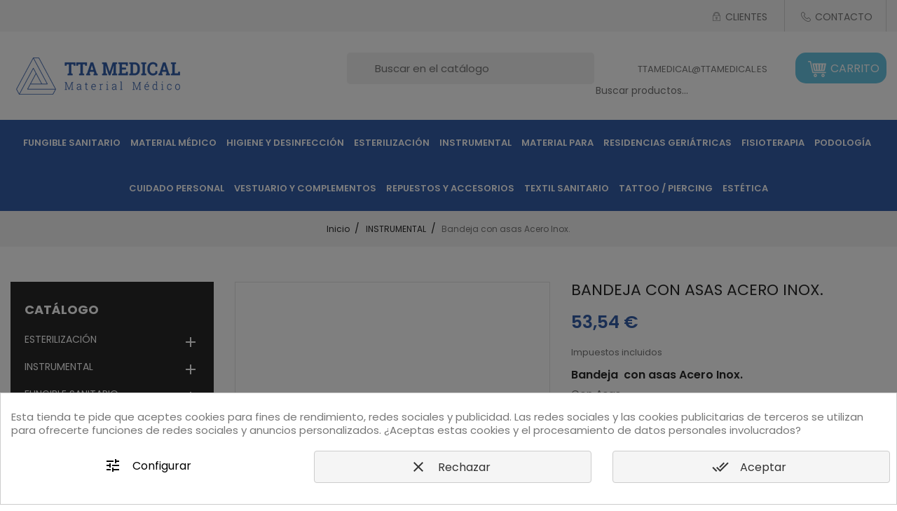

--- FILE ---
content_type: text/html; charset=utf-8
request_url: https://www.ttamedical.es/instrumental/bandeja-con-asas-acero-inox
body_size: 25513
content:
<!doctype html>
<html lang="es">

  <head>
    
      

  <meta charset="utf-8">



  <meta http-equiv="x-ua-compatible" content="ie=edge">



  <title>Bandeja  con asas Acero Inox.| TTA MEDICAL</title>
  <meta name="Author" content="www.ttamedical.es">
  
  <meta name="description" content="Bandeja  con asas Acero Inox. , Diferentes tamaños y capacidades , en acero inoxidable">
  <meta name="keywords" content="">

  <!-- Twitter Card tags -->
  <meta name="twitter:card" content="summary_large_image">
  <meta name="twitter:title" content="Material médico y sanitario - TTA Medical">
  <meta name="twitter:description" content="Especialistas en material médico, sanitario y textil clínico">
  <meta name="twitter:image" content="https://www.ttamedical.es/img/tta-medical-logo-1563441297.jpg">

          <link rel="canonical" href="https://www.ttamedical.es/instrumental/bandeja-con-asas-acero-inox">
  


  <meta name='cookiesplus-added' content='true'><script data-keepinline='true' data-cfasync='false'>let cookiesplusCookieValue=null;if(window.cookiesplus_debug){debugger;}for(let cookie of document.cookie.split(';')){let[cookieName,...rest]=cookie.trim().split('=');let value=rest.join('=');if(cookieName==='cookiesplus'){try{let decoded=decodeURIComponent(value);cookiesplusCookieValue=JSON.parse(decoded);break;}catch(e){console.error('Failed to parse cookiesplus cookie value',e);throw new Error('Invalid cookiesplus cookie value');}}}if(cookiesplusCookieValue===null){console.log('%ccookiesplus cookie doesn\'t exist','background: red; color: white');throw new Error('cookiesplus cookie not found');}const defaultConsents={'ad_storage':false,'ad_user_data':false,'ad_personalization':false,'analytics_storage':false,'functionality_storage':false,'personalization_storage':false,'security_storage':false,};Object.keys(defaultConsents).forEach(function(key){window[key]=false;});let cookiesplusConsents=[];if(cookiesplusCookieValue&&cookiesplusCookieValue.consents){cookiesplusConsents=Object.keys(cookiesplusCookieValue.consents).filter(v=>v.startsWith('cookiesplus-finality'));}if(cookiesplusCookieValue&&(cookiesplusCookieValue.consent_mode||cookiesplusCookieValue.gtm_consent_mode)){window.gtm=window.gtm||[];cookiesplusConsents.forEach(function(key){const consentMode=cookiesplusCookieValue.consent_mode||cookiesplusCookieValue.gtm_consent_mode;const gtmConsentType=consentMode&&consentMode[key]&&consentMode[key].gtm_consent_type;if(cookiesplusCookieValue&&cookiesplusCookieValue.consents&&typeof cookiesplusCookieValue.consents[key]!=='undefined'&&cookiesplusCookieValue.consents[key]==='on'&&gtmConsentType&&typeof gtmConsentType==='object'){Object.entries(gtmConsentType).forEach(function(entry){var consentKey=entry[0];var value=entry[1];if(value){if(!window.gtm){window.gtm={};}window.gtm[consentKey]=true;}});}});window.dataLayer=window.dataLayer||[];function gtag(){dataLayer.push(arguments);}gtag('consent','default',{'ad_storage':'denied','ad_user_data':'denied','ad_personalization':'denied','analytics_storage':'denied','functionality_storage':'denied','personalization_storage':'denied','security_storage':'denied','wait_for_update':500});gtag('consent','update',{'ad_storage':window.gtm.ad_storage?'granted':'denied','ad_user_data':window.gtm.ad_user_data?'granted':'denied','ad_personalization':window.gtm.ad_personalization?'granted':'denied','analytics_storage':window.gtm.analytics_storage?'granted':'denied','functionality_storage':window.gtm.functionality_storage?'granted':'denied','personalization_storage':window.gtm.personalization_storage?'granted':'denied','security_storage':window.gtm.security_storage?'granted':'denied',});if(cookiesplusCookieValue.gtm_consent_mode!==undefined&&cookiesplusCookieValue.gtm_consent_mode.url_passthrough!==undefined){gtag('set','url_passthrough',cookiesplusCookieValue.gtm_consent_mode.url_passthrough);}if(cookiesplusCookieValue.gtm_consent_mode!==undefined&&cookiesplusCookieValue.gtm_consent_mode.ads_data_redaction!==undefined){gtag('set','ads_data_redaction',cookiesplusCookieValue.gtm_consent_mode.ads_data_redaction);}}if(cookiesplusCookieValue&&cookiesplusCookieValue.muet_consent_mode){window.muet=window.muet||[];cookiesplusConsents.forEach(function(key){const consentMode=cookiesplusCookieValue.muet_consent_mode;const muetConsentType=consentMode&&consentMode[key]&&consentMode[key].muet_consent_type;if(cookiesplusCookieValue&&cookiesplusCookieValue.consents&&typeof cookiesplusCookieValue.consents[key]!=='undefined'&&cookiesplusCookieValue.consents[key]==='on'&&muetConsentType&&typeof muetConsentType==='object'){Object.entries(muetConsentType).forEach(function(entry){var consentKey=entry[0];var value=entry[1];if(value){if(!window.muet||typeof window.muet!=='object'){window.muet={};}window.muet[consentKey]=true;}});}});window.uetq=window.uetq||[];window.uetq.push('consent',{ad_storage:'denied',analytics_storage:'denied'});window.uetq.push('consent',{ad_storage:window.muet.ad_storage?'granted':'denied',analytics_storage:window.muet.analytics_storage?'granted':'denied',});}</script><script>
(function(w,d,s,l,i){w[l]=w[l]||[];w[l].push({'gtm.start':
new Date().getTime(),event:'gtm.js'});var f=d.getElementsByTagName(s)[0],
j=d.createElement(s),dl=l!='dataLayer'?'&l='+l:'';j.async=true;j.src=
'https://www.googletagmanager.com/gtm.js?id='+i+dl;f.parentNode.insertBefore(j,f);
})(window,document,'script','dataLayer','GTM-W7KDN2W');
</script>
<meta name="viewport" content="width=device-width, initial-scale=1">


<link href="https://fonts.googleapis.com/css?family=Poppins:100,100i,200,200i,300,300i,400,400i,500,500i,600,600i,700,700i,800,800i,900,900i" rel="stylesheet"> 


  <link rel="icon" type="image/vnd.microsoft.icon" href="https://www.ttamedical.es/img/favicon.ico?1714985733">
  <link rel="shortcut icon" type="image/x-icon" href="https://www.ttamedical.es/img/favicon.ico?1714985733">



    <link rel="stylesheet" href="https://www.ttamedical.es/themes/PRS307/assets/cache/theme-0247e4670.css" type="text/css" media="all">




  


  <script type="text/javascript">
        var C_P_CMS_PAGE = 2;
        var C_P_CONSENT_DOWNLOAD = "https:\/\/www.ttamedical.es\/module\/cookiesplus\/front";
        var C_P_COOKIES_POLICIES = 22;
        var C_P_COOKIE_CONFIG = {"1":{"cookies":[{"name":"cookiesplus"},{"name":"PrestaShop-#"}]},"3":{"cookies":[{"name":"collect"},{"name":"r\/collect"},{"name":"_ga"},{"name":"_gat"},{"name":"_ga_#"},{"name":"_gd#"},{"name":"_gid"}],"gtm_consent_type":{"analytics_storage":"true"},"firingEvent":"","muet_consent_type":{"analytics_storage":"true"}},"4":{"cookies":[{"name":"fr"},{"name":"tr"},{"name":"_fbp"}],"gtm_consent_type":{"ad_storage":"true","ad_user_data":"true","ad_personalization":"true"},"firingEvent":"","muet_consent_type":{"ad_storage":"true"}}};
        var C_P_COOKIE_VALUE = "{}";
        var C_P_DATE = "2026-01-26 18:33:09";
        var C_P_DISPLAY_AGAIN = 0;
        var C_P_DOMAIN = ".ttamedical.es";
        var C_P_EXPIRY = 365;
        var C_P_FINALITIES_COUNT = 3;
        var C_P_NOT_AVAILABLE_OUTSIDE_EU = 1;
        var C_P_OVERLAY = "1";
        var C_P_OVERLAY_OPACITY = "0.5";
        var C_P_REFRESH = 1;
        var PS_COOKIE_SAMESITE = "Lax";
        var PS_COOKIE_SECURE = 1;
        var prestashop = {"cart":{"products":[],"totals":{"total":{"type":"total","label":"Total","amount":0,"value":"0,00\u00a0\u20ac"},"total_including_tax":{"type":"total","label":"Total (impuestos incl.)","amount":0,"value":"0,00\u00a0\u20ac"},"total_excluding_tax":{"type":"total","label":"Total (impuestos excl.)","amount":0,"value":"0,00\u00a0\u20ac"}},"subtotals":{"products":{"type":"products","label":"Subtotal","amount":0,"value":"0,00\u00a0\u20ac"},"discounts":null,"shipping":{"type":"shipping","label":"Transporte","amount":0,"value":""},"tax":{"type":"tax","label":"Impuestos incluidos","amount":0,"value":"0,00\u00a0\u20ac"}},"products_count":0,"summary_string":"0 art\u00edculos","vouchers":{"allowed":1,"added":[]},"discounts":[],"minimalPurchase":0,"minimalPurchaseRequired":""},"currency":{"id":1,"name":"Euro","iso_code":"EUR","iso_code_num":"978","sign":"\u20ac"},"customer":{"lastname":null,"firstname":null,"email":null,"birthday":null,"newsletter":null,"newsletter_date_add":null,"optin":null,"website":null,"company":null,"siret":null,"ape":null,"is_logged":false,"gender":{"type":null,"name":null},"addresses":[]},"language":{"name":"Espa\u00f1ol (Spanish)","iso_code":"es","locale":"es-ES","language_code":"es","is_rtl":"0","date_format_lite":"d\/m\/Y","date_format_full":"d\/m\/Y H:i:s","id":1},"page":{"title":"","canonical":"https:\/\/www.ttamedical.es\/instrumental\/bandeja-con-asas-acero-inox","meta":{"title":"Bandeja  con asas Acero Inox.| TTA MEDICAL","description":"Bandeja  con asas Acero Inox. , Diferentes tama\u00f1os y capacidades , en acero inoxidable","keywords":"","robots":"index"},"page_name":"product","body_classes":{"lang-es":true,"lang-rtl":false,"country-ES":true,"currency-EUR":true,"layout-left-column":true,"page-product":true,"tax-display-enabled":true,"product-id-648":true,"product-Bandeja  con asas Acero Inox.":true,"product-id-category-12":true,"product-id-manufacturer-12":true,"product-id-supplier-0":true,"product-available-for-order":true},"admin_notifications":[]},"shop":{"name":"TTA Medical","logo":"https:\/\/www.ttamedical.es\/img\/tta-medical-logo-1563441297.jpg","stores_icon":"https:\/\/www.ttamedical.es\/img\/logo_stores.png","favicon":"https:\/\/www.ttamedical.es\/img\/favicon.ico"},"urls":{"base_url":"https:\/\/www.ttamedical.es\/","current_url":"https:\/\/www.ttamedical.es\/instrumental\/bandeja-con-asas-acero-inox","shop_domain_url":"https:\/\/www.ttamedical.es","img_ps_url":"https:\/\/www.ttamedical.es\/img\/","img_cat_url":"https:\/\/www.ttamedical.es\/img\/c\/","img_lang_url":"https:\/\/www.ttamedical.es\/img\/l\/","img_prod_url":"https:\/\/www.ttamedical.es\/img\/p\/","img_manu_url":"https:\/\/www.ttamedical.es\/img\/m\/","img_sup_url":"https:\/\/www.ttamedical.es\/img\/su\/","img_ship_url":"https:\/\/www.ttamedical.es\/img\/s\/","img_store_url":"https:\/\/www.ttamedical.es\/img\/st\/","img_col_url":"https:\/\/www.ttamedical.es\/img\/co\/","img_url":"https:\/\/www.ttamedical.es\/themes\/PRS307\/assets\/img\/","css_url":"https:\/\/www.ttamedical.es\/themes\/PRS307\/assets\/css\/","js_url":"https:\/\/www.ttamedical.es\/themes\/PRS307\/assets\/js\/","pic_url":"https:\/\/www.ttamedical.es\/upload\/","pages":{"address":"https:\/\/www.ttamedical.es\/direccion","addresses":"https:\/\/www.ttamedical.es\/direcciones","authentication":"https:\/\/www.ttamedical.es\/iniciar-sesion","cart":"https:\/\/www.ttamedical.es\/carrito","category":"https:\/\/www.ttamedical.es\/index.php?controller=category","cms":"https:\/\/www.ttamedical.es\/index.php?controller=cms","contact":"https:\/\/www.ttamedical.es\/contactenos","discount":"https:\/\/www.ttamedical.es\/descuento","guest_tracking":"https:\/\/www.ttamedical.es\/seguimiento-pedido-invitado","history":"https:\/\/www.ttamedical.es\/historial-compra","identity":"https:\/\/www.ttamedical.es\/datos-personales","index":"https:\/\/www.ttamedical.es\/","my_account":"https:\/\/www.ttamedical.es\/mi-cuenta","order_confirmation":"https:\/\/www.ttamedical.es\/confirmacion-pedido","order_detail":"https:\/\/www.ttamedical.es\/index.php?controller=order-detail","order_follow":"https:\/\/www.ttamedical.es\/seguimiento-pedido","order":"https:\/\/www.ttamedical.es\/pedido","order_return":"https:\/\/www.ttamedical.es\/index.php?controller=order-return","order_slip":"https:\/\/www.ttamedical.es\/facturas-abono","pagenotfound":"https:\/\/www.ttamedical.es\/pagina-no-encontrada","password":"https:\/\/www.ttamedical.es\/recuperar-contrase\u00f1a","pdf_invoice":"https:\/\/www.ttamedical.es\/index.php?controller=pdf-invoice","pdf_order_return":"https:\/\/www.ttamedical.es\/index.php?controller=pdf-order-return","pdf_order_slip":"https:\/\/www.ttamedical.es\/index.php?controller=pdf-order-slip","prices_drop":"https:\/\/www.ttamedical.es\/productos-rebajados","product":"https:\/\/www.ttamedical.es\/index.php?controller=product","search":"https:\/\/www.ttamedical.es\/busqueda","sitemap":"https:\/\/www.ttamedical.es\/mapa del sitio","stores":"https:\/\/www.ttamedical.es\/tiendas","supplier":"https:\/\/www.ttamedical.es\/proveedor","register":"https:\/\/www.ttamedical.es\/iniciar-sesion?create_account=1","order_login":"https:\/\/www.ttamedical.es\/pedido?login=1"},"alternative_langs":[],"theme_assets":"\/themes\/PRS307\/assets\/","actions":{"logout":"https:\/\/www.ttamedical.es\/?mylogout="},"no_picture_image":{"bySize":{"small_default":{"url":"https:\/\/www.ttamedical.es\/img\/p\/es-default-small_default.jpg","width":98,"height":122},"homecategory_default":{"url":"https:\/\/www.ttamedical.es\/img\/p\/es-default-homecategory_default.jpg","width":100,"height":125},"cart_default":{"url":"https:\/\/www.ttamedical.es\/img\/p\/es-default-cart_default.jpg","width":125,"height":156},"home_default":{"url":"https:\/\/www.ttamedical.es\/img\/p\/es-default-home_default.jpg","width":225,"height":294},"medium_default":{"url":"https:\/\/www.ttamedical.es\/img\/p\/es-default-medium_default.jpg","width":450,"height":562},"large_default":{"url":"https:\/\/www.ttamedical.es\/img\/p\/es-default-large_default.jpg","width":750,"height":980}},"small":{"url":"https:\/\/www.ttamedical.es\/img\/p\/es-default-small_default.jpg","width":98,"height":122},"medium":{"url":"https:\/\/www.ttamedical.es\/img\/p\/es-default-home_default.jpg","width":225,"height":294},"large":{"url":"https:\/\/www.ttamedical.es\/img\/p\/es-default-large_default.jpg","width":750,"height":980},"legend":""}},"configuration":{"display_taxes_label":true,"display_prices_tax_incl":true,"is_catalog":false,"show_prices":true,"opt_in":{"partner":false},"quantity_discount":{"type":"discount","label":"Descuento unitario"},"voucher_enabled":1,"return_enabled":1},"field_required":[],"breadcrumb":{"links":[{"title":"Inicio","url":"https:\/\/www.ttamedical.es\/"},{"title":"INSTRUMENTAL","url":"https:\/\/www.ttamedical.es\/instrumental\/"},{"title":"Bandeja  con asas Acero Inox.","url":"https:\/\/www.ttamedical.es\/instrumental\/bandeja-con-asas-acero-inox"}],"count":3},"link":{"protocol_link":"https:\/\/","protocol_content":"https:\/\/"},"time":1769448789,"static_token":"ada7ab80b664c2dda6bae7c4f98df564","token":"dcde451e4a1713587648712126f93957","debug":false};
        var prestashopFacebookAjaxController = "https:\/\/www.ttamedical.es\/module\/ps_facebook\/Ajax";
        var psemailsubscription_subscription = "https:\/\/www.ttamedical.es\/module\/ps_emailsubscription\/subscription";
        var psr_icon_color = "#F19D76";
      </script>



  




<!-- ========================================================= -->
<!-- 🚀 GOOGLE TAG MANAGER (GTM-W7KDN2W) + CONSENT MODE V2     -->
<!-- ========================================================= -->


<script>
// -----------------------------------------------------------
// 1) CONSENT MODE V2 — ESTADO POR DEFECTO (ANTES DE CARGAR GTM)
// -----------------------------------------------------------
window.dataLayer = window.dataLayer || [];
function gtag(){dataLayer.push(arguments);}

gtag('consent', 'default', {
  ad_storage: 'denied',
  ad_user_data: 'denied',
  ad_personalization: 'denied',
  analytics_storage: 'denied',
  functionality_storage: 'granted',
  personalization_storage: 'denied',
  security_storage: 'granted'
});

// Recomendaciones de Google
gtag('set', 'url_passthrough', true);
gtag('set', 'ads_data_redaction', true);
</script>



<script>
// -----------------------------------------------------------
// 2) GOOGLE TAG MANAGER — SE CARGA SIEMPRE, PERO BLOQUEADO
//    Idnovate v1.8.4 se encarga de bloquearlo hasta aceptar
// -----------------------------------------------------------
(function(w,d,s,l,i){w[l]=w[l]||[];w[l].push({'gtm.start':
new Date().getTime(),event:'gtm.js'});var f=d.getElementsByTagName(s)[0],
j=d.createElement(s),dl=l!='dataLayer'?'&l='+l:'';j.async=true;j.src=
'https://www.googletagmanager.com/gtm.js?id='+i+dl;f.parentNode.insertBefore(j,f);
})(window,document,'script','dataLayer','GTM-W7KDN2W');
</script>


<!-- ========================================================= -->
<!-- FIN GTM + CONSENT MODE V2                                 -->
<!-- ========================================================= -->

    
  <meta property="og:type" content="product">
  <meta property="og:url" content="https://www.ttamedical.es/instrumental/bandeja-con-asas-acero-inox">
  <meta property="og:title" content="Bandeja  con asas Acero Inox.| TTA MEDICAL">
  <meta property="og:site_name" content="TTA Medical">
  <meta property="og:description" content="Bandeja  con asas Acero Inox. , Diferentes tamaños y capacidades , en acero inoxidable">
  <meta property="og:image" content="https://www.ttamedical.es/949-large_default/bandeja-con-asas-acero-inox.jpg">
  <meta property="product:pretax_price:amount" content="44.25">
  <meta property="product:pretax_price:currency" content="EUR">
  <meta property="product:price:amount" content="53.54">
  <meta property="product:price:currency" content="EUR">
  
  </head>

  <body id="product" class="lang-es country-es currency-eur layout-left-column page-product tax-display-enabled product-id-648 product-bandeja-con-asas-acero-inox- product-id-category-12 product-id-manufacturer-12 product-id-supplier-0 product-available-for-order">

    <!-- Google Tag Manager (noscript) -->
    <noscript>
      <iframe src="https://www.googletagmanager.com/ns.html?id=GTM-W7KDN2W"
      height="0" width="0" style="display:none;visibility:hidden"></iframe>
    </noscript>
    <!-- End Google Tag Manager (noscript) -->

    <div class="preloading"></div>

    
      <noscript><iframe src="https://www.googletagmanager.com/ns.html?id=GTM-W7KDN2W"
height="0" width="0" style="display:none;visibility:hidden"></iframe></noscript>

    

    <main>
      
              

      <header id="header">
        
          

<link rel="stylesheet" href="https://www.ttamedical.es/themes/PRS307/assets/css/miestilo.css" type="text/css" media="all">
<meta name="Author" content="www.ttamedical.es">

<div class="header-banner">
    
</div>



<nav class="header-nav">
    <div class="container">
        <div class="hidden-sm-down">
            <div class="col-md-6 col-xs-12">
                
            </div>
            <div class="col-md-6 right-nav">
                <div id="_desktop_user_info">
  <div class="user-info">
     <div class="user-icon"> 
          <span class="hidden-sm-down">CLIENTES</span> 
          </div>
   <ul class="userinfo-toggle">
          <li>
      <a
      href="https://www.ttamedical.es/mi-cuenta"
      title="Log in to your customer account"
      rel="nofollow"
      >
      <!--<i class="material-icons">&#xE7FF;</i>-->
      <span class="hidden-sm-down">CLIENTES</span>
      </a>
      </li>
       </ul>
  </div>
</div><div id="_desktop_contact_link">
  <div id="contact-link">
         <a href="https://www.ttamedical.es/contactenos"> <span>CONTACTO</span></a>
      </div>
</div>

            </div>
        </div>
        <div class="hidden-md-up text-xs-center mobile">
            <div class="float-xs-left" id="menu-icon">
                <i class="material-icons d-inline"></i>
            </div>
            <div class="float-xs-right" id="_mobile_cart">
                
            </div>
            <div class="float-xs-right" id="_mobile_user_info">
                <div id="_desktop_user_info">
  <div class="user-info">
     <div class="user-icon"> 
          <span class="hidden-sm-down">CLIENTES</span> 
          </div>
   <ul class="userinfo-toggle">
          <li>
      <a
      href="https://www.ttamedical.es/mi-cuenta"
      title="Log in to your customer account"
      rel="nofollow"
      >
      <!--<i class="material-icons">&#xE7FF;</i>-->
      <span class="hidden-sm-down">CLIENTES</span>
      </a>
      </li>
       </ul>
  </div>
</div><div id="_desktop_contact_link">
  <div id="contact-link">
         <a href="https://www.ttamedical.es/contactenos"> <span>CONTACTO</span></a>
      </div>
</div>

            </div>
            <div class="top-logo" id="_mobile_logo">
                <a href="https://www.ttamedical.es/" class="header-logo">
                    <img class="logo img-responsive"
                         src="https://www.ttamedical.es/img/tta-medical-logo-1563441297.jpg"
                         alt="TTA Medical"
                         width="200"
                         height="60"
                         style="aspect-ratio:200/60; height:auto; width:auto;"
                         decoding="async" />
                </a>
            </div>
            <div class="clearfix"></div>
        </div>
    </div>
</nav>



<div class="header-top">
    <div class="headerinner-logo container">
        <div class="col-md-3 hidden-sm-down" id="_desktop_logo">
            <a href="/" class="header-logo">
                <img class="logo img-responsive"
                     src="https://www.ttamedical.es/img/tta-medical-logo-1563441297.jpg"
                     alt="TTA Medical"
                     width="200"
                     height="60"
                     style="aspect-ratio:200/60; height:auto; width:auto;"
                     decoding="async" />
            </a>
        </div>
        <div class="col-md-5 right-logo">
            <!-- Block search module TOP -->
<div id="search_widget" class="search-widget" data-search-controller-url="//www.ttamedical.es/busqueda">
	<form method="get" action="//www.ttamedical.es/busqueda">
		<input type="hidden" name="controller" value="search">
		<input type="text" name="s" value="" placeholder="Buscar en el catálogo" aria-label="Buscar">
		<button type="submit">
			<i class="material-icons search">&#xE8B6;</i>
		</button>
	</form>
</div>
<!-- /Block search module TOP -->

        </div>
        <div class="col-md-4 right-btn">
            <div id="_desktop_cart">
  <div class="blockcart cart-preview inactive" data-refresh-url="//www.ttamedical.es/module/ps_shoppingcart/ajax">
    <div class="header">
              <i class="material-icons shopping-cart">shopping_cart</i>
        <span class="hidden-sm-down">CARRITO</span>
        <span class="cart-products-count">0</span>
          </div>
  </div>
</div>
<div id="header-right-text">
 <div class="header-right">
 		 <div class="header-call">
<div class="header-link-inner">
<div style="margin-top:7%;"><a class="call-dial" href="mailto:ttmedical@ttamedical.es">ttamedical@ttamedical.es</a></div>
</div>
</div>
	 </div>
</div>


            <!-- Algolia search trigger -->
            <div id="algolia-search" style="margin-top:10px;">
              <div id="search-input"></div>
            </div>

            <!-- Modal centrado para resultados -->
            <div id="search-overlay" style="display:none;position:fixed;top:10%;left:50%;transform:translateX(-50%);width:80%;height:80%;background:#fff;overflow:auto;z-index:9999;padding:20px;box-shadow:0 0 20px rgba(0,0,0,0.3);border-radius:8px;">
              <button onclick="document.getElementById('search-overlay').style.display='none'" style="float:right;padding:6px 12px;background:#f44336;color:#fff;border:none;border-radius:4px;cursor:pointer;">✖ Cerrar</button>
              <h2 style="margin-top:0;font-size:20px;color:#333;">🔍 Resultados de búsqueda</h2>
              
              <!-- Caja de búsqueda dentro del overlay con sombra -->
              <div style="margin:15px 0;">
                <label for="overlay-search-input" style="display:block;margin-bottom:6px;color:#555;font-size:14px;">
                  ¿Buscas otra cosa? Escribe aquí para encontrar más referencias:
                </label>
                <div id="overlay-search-input" style="box-shadow:0 4px 12px rgba(0,0,0,0.15);padding:8px;border-radius:6px;background:#fafafa;"></div>
              </div>
              
              <div id="search-results"></div>
            </div>
        </div>
    </div>
    <div class="header-menu">
        <div class="menu-container container">
            



<div class="menu js-top-menu position-static hidden-sm-down" id="_desktop_top_menu">
    
          <ul class="top-menu" id="top-menu" data-depth="0">
                    <li class="category" id="category-13">
            <li class="category" id="category-13">
                                                                                  <div onmouseout="visualizar('top_sub_menu_24052');">
              <a 
                 onmouseover="visualizar('top_sub_menu_24052');"                class="dropdown-item"
                href="https://www.ttamedical.es/fungible-sanitario/" data-depth="0"
                              >
                                                    
                  <span class="float-xs-right hidden-md-up">
                    <span data-target="#top_sub_menu_24052" data-toggle="collapse" class="navbar-toggler collapse-icons">
                      <i class="material-icons add">&#xE313;</i>
                      <i class="material-icons remove">&#xE316;</i>
                    </span>
                  </span>
                                FUNGIBLE SANITARIO
              </a>
                            <div  class="popover sub-menu js-sub-menu ocultar" id="top_sub_menu_24052">
                
          <ul class="top-menu"  data-depth="1">
                    <li class="category" id="category-24">
            <li class="category" id="category-24">
                                                                                  <div onmouseout="visualizar('top_sub_menu_20018');">
              <a 
                                class="dropdown-item dropdown-submenu"
                href="https://www.ttamedical.es/fungible-sanitario/collarines-cervicales/" data-depth="1"
                              >
                                                    
                  <span class="float-xs-right hidden-md-up">
                    <span data-target="#top_sub_menu_20018" data-toggle="collapse" class="navbar-toggler collapse-icons">
                      <i class="material-icons add">&#xE313;</i>
                      <i class="material-icons remove">&#xE316;</i>
                    </span>
                  </span>
                                Collarines Cervicales
              </a>
                            <div  class="collapse" id="top_sub_menu_20018">
                
    
                <div class="clear"></div>
        <div class="menu-bottom-banners">
                  </div>
              </div>
            </div>
                          </li>
                    <li class="category" id="category-31">
            <li class="category" id="category-31">
                                                                                  <div onmouseout="visualizar('top_sub_menu_');">
              <a 
                                class="dropdown-item dropdown-submenu"
                href="https://www.ttamedical.es/fungible-sanitario/soportes-moldeables-para-inmovilizacion-/" data-depth="1"
                              >
                                Soportes Moldeables Para Inmovilización
              </a>
                          </li>
                    <li class="category" id="category-25">
            <li class="category" id="category-25">
                                                                                  <div onmouseout="visualizar('top_sub_menu_');">
              <a 
                                class="dropdown-item dropdown-submenu"
                href="https://www.ttamedical.es/fungible-sanitario/cabestrillo/" data-depth="1"
                              >
                                Cabestrillo
              </a>
                          </li>
                    <li class="category" id="category-26">
            <li class="category" id="category-26">
                                                                                  <div onmouseout="visualizar('top_sub_menu_');">
              <a 
                                class="dropdown-item dropdown-submenu"
                href="https://www.ttamedical.es/fungible-sanitario/inmovilizadores-de-hombro/" data-depth="1"
                              >
                                Inmovilizadores De Hombro
              </a>
                          </li>
                    <li class="category" id="category-27">
            <li class="category" id="category-27">
                                                                                  <div onmouseout="visualizar('top_sub_menu_');">
              <a 
                                class="dropdown-item dropdown-submenu"
                href="https://www.ttamedical.es/fungible-sanitario/cintas-para-cabestrillo/" data-depth="1"
                              >
                                Cintas Para Cabestrillo
              </a>
                          </li>
                    <li class="category" id="category-28">
            <li class="category" id="category-28">
                                                                                  <div onmouseout="visualizar('top_sub_menu_');">
              <a 
                                class="dropdown-item dropdown-submenu"
                href="https://www.ttamedical.es/fungible-sanitario/inmovilizador-diafisis-del-humero/" data-depth="1"
                              >
                                Inmovilizador Diafisis Del Húmero
              </a>
                          </li>
                    <li class="category" id="category-30">
            <li class="category" id="category-30">
                                                                                  <div onmouseout="visualizar('top_sub_menu_');">
              <a 
                                class="dropdown-item dropdown-submenu"
                href="https://www.ttamedical.es/fungible-sanitario/inmovilizadores-de-extremidades/" data-depth="1"
                              >
                                Inmovilizadores De Extremidades
              </a>
                          </li>
                    <li class="category" id="category-32">
            <li class="category" id="category-32">
                                                                                  <div onmouseout="visualizar('top_sub_menu_');">
              <a 
                                class="dropdown-item dropdown-submenu"
                href="https://www.ttamedical.es/fungible-sanitario/soportes-metalicos-para-pared/" data-depth="1"
                              >
                                Soportes Metálicos Para Pared
              </a>
                          </li>
                    <li class="category" id="category-33">
            <li class="category" id="category-33">
                                                                                  <div onmouseout="visualizar('top_sub_menu_');">
              <a 
                                class="dropdown-item dropdown-submenu"
                href="https://www.ttamedical.es/fungible-sanitario/ferulas-de-aluminio/" data-depth="1"
                              >
                                Férulas De Aluminio
              </a>
                          </li>
                    <li class="category" id="category-78">
            <li class="category" id="category-78">
                                                                                  <div onmouseout="visualizar('top_sub_menu_');">
              <a 
                                class="dropdown-item dropdown-submenu"
                href="https://www.ttamedical.es/fungible-sanitario/accesorios/" data-depth="1"
                              >
                                Accesorios
              </a>
                          </li>
              </ul>
    
                <div class="clear"></div>
        <div class="menu-bottom-banners">
                  </div>
              </div>
            </div>
                          </li>
                    <li class="category" id="category-14">
            <li class="category" id="category-14">
                                                                                  <div onmouseout="visualizar('top_sub_menu_77556');">
              <a 
                 onmouseover="visualizar('top_sub_menu_77556');"                class="dropdown-item"
                href="https://www.ttamedical.es/material-medico/" data-depth="0"
                              >
                                                    
                  <span class="float-xs-right hidden-md-up">
                    <span data-target="#top_sub_menu_77556" data-toggle="collapse" class="navbar-toggler collapse-icons">
                      <i class="material-icons add">&#xE313;</i>
                      <i class="material-icons remove">&#xE316;</i>
                    </span>
                  </span>
                                MATERIAL MÉDICO
              </a>
                            <div  class="popover sub-menu js-sub-menu ocultar" id="top_sub_menu_77556">
                
          <ul class="top-menu"  data-depth="1">
                    <li class="category" id="category-43">
            <li class="category" id="category-43">
                                                                                  <div onmouseout="visualizar('top_sub_menu_2572');">
              <a 
                                class="dropdown-item dropdown-submenu"
                href="https://www.ttamedical.es/material-medico/agujas-y-jeringas/" data-depth="1"
                              >
                                                    
                  <span class="float-xs-right hidden-md-up">
                    <span data-target="#top_sub_menu_2572" data-toggle="collapse" class="navbar-toggler collapse-icons">
                      <i class="material-icons add">&#xE313;</i>
                      <i class="material-icons remove">&#xE316;</i>
                    </span>
                  </span>
                                Agujas y Jeringas
              </a>
                            <div  class="collapse" id="top_sub_menu_2572">
                
    
                <div class="clear"></div>
        <div class="menu-bottom-banners">
                  </div>
              </div>
            </div>
                          </li>
                    <li class="category" id="category-44">
            <li class="category" id="category-44">
                                                                                  <div onmouseout="visualizar('top_sub_menu_');">
              <a 
                                class="dropdown-item dropdown-submenu"
                href="https://www.ttamedical.es/material-medico/algodon-y-celulosa/" data-depth="1"
                              >
                                Algodón y Celulosa
              </a>
                          </li>
                    <li class="category" id="category-48">
            <li class="category" id="category-48">
                                                                                  <div onmouseout="visualizar('top_sub_menu_45004');">
              <a 
                                class="dropdown-item dropdown-submenu"
                href="https://www.ttamedical.es/material-medico/guantes-medicos/" data-depth="1"
                              >
                                                    
                  <span class="float-xs-right hidden-md-up">
                    <span data-target="#top_sub_menu_45004" data-toggle="collapse" class="navbar-toggler collapse-icons">
                      <i class="material-icons add">&#xE313;</i>
                      <i class="material-icons remove">&#xE316;</i>
                    </span>
                  </span>
                                Guantes Médicos
              </a>
                            <div  class="collapse" id="top_sub_menu_45004">
                
    
                <div class="clear"></div>
        <div class="menu-bottom-banners">
                  </div>
              </div>
            </div>
                          </li>
                    <li class="category" id="category-69">
            <li class="category" id="category-69">
                                                                                  <div onmouseout="visualizar('top_sub_menu_93377');">
              <a 
                                class="dropdown-item dropdown-submenu"
                href="https://www.ttamedical.es/material-medico/apositos-y-esparadrapos/" data-depth="1"
                              >
                                                    
                  <span class="float-xs-right hidden-md-up">
                    <span data-target="#top_sub_menu_93377" data-toggle="collapse" class="navbar-toggler collapse-icons">
                      <i class="material-icons add">&#xE313;</i>
                      <i class="material-icons remove">&#xE316;</i>
                    </span>
                  </span>
                                Apósitos y Esparadrapos
              </a>
                            <div  class="collapse" id="top_sub_menu_93377">
                
    
                <div class="clear"></div>
        <div class="menu-bottom-banners">
                  </div>
              </div>
            </div>
                          </li>
                    <li class="category" id="category-83">
            <li class="category" id="category-83">
                                                                                  <div onmouseout="visualizar('top_sub_menu_53267');">
              <a 
                                class="dropdown-item dropdown-submenu"
                href="https://www.ttamedical.es/material-medico/equipos-y-aparatos-medicos/" data-depth="1"
                              >
                                                    
                  <span class="float-xs-right hidden-md-up">
                    <span data-target="#top_sub_menu_53267" data-toggle="collapse" class="navbar-toggler collapse-icons">
                      <i class="material-icons add">&#xE313;</i>
                      <i class="material-icons remove">&#xE316;</i>
                    </span>
                  </span>
                                Equipos y Aparatos Médicos
              </a>
                            <div  class="collapse" id="top_sub_menu_53267">
                
    
                <div class="clear"></div>
        <div class="menu-bottom-banners">
                  </div>
              </div>
            </div>
                          </li>
                    <li class="category" id="category-85">
            <li class="category" id="category-85">
                                                                                  <div onmouseout="visualizar('top_sub_menu_');">
              <a 
                                class="dropdown-item dropdown-submenu"
                href="https://www.ttamedical.es/material-medico/repuestos-equipos-medicos/" data-depth="1"
                              >
                                Repuestos Equipos Médicos
              </a>
                          </li>
                    <li class="category" id="category-90">
            <li class="category" id="category-90">
                                                                                  <div onmouseout="visualizar('top_sub_menu_88915');">
              <a 
                                class="dropdown-item dropdown-submenu"
                href="https://www.ttamedical.es/material-medico/gorros-calzas-batas-/" data-depth="1"
                              >
                                                    
                  <span class="float-xs-right hidden-md-up">
                    <span data-target="#top_sub_menu_88915" data-toggle="collapse" class="navbar-toggler collapse-icons">
                      <i class="material-icons add">&#xE313;</i>
                      <i class="material-icons remove">&#xE316;</i>
                    </span>
                  </span>
                                Gorros , Calzas , Batas
              </a>
                            <div  class="collapse" id="top_sub_menu_88915">
                
    
                <div class="clear"></div>
        <div class="menu-bottom-banners">
                  </div>
              </div>
            </div>
                          </li>
                    <li class="category" id="category-131">
            <li class="category" id="category-131">
                                                                                  <div onmouseout="visualizar('top_sub_menu_37635');">
              <a 
                                class="dropdown-item dropdown-submenu"
                href="https://www.ttamedical.es/material-medico/suturas/" data-depth="1"
                              >
                                                    
                  <span class="float-xs-right hidden-md-up">
                    <span data-target="#top_sub_menu_37635" data-toggle="collapse" class="navbar-toggler collapse-icons">
                      <i class="material-icons add">&#xE313;</i>
                      <i class="material-icons remove">&#xE316;</i>
                    </span>
                  </span>
                                SUTURAS
              </a>
                            <div  class="collapse" id="top_sub_menu_37635">
                
    
                <div class="clear"></div>
        <div class="menu-bottom-banners">
                  </div>
              </div>
            </div>
                          </li>
              </ul>
    
                <div class="clear"></div>
        <div class="menu-bottom-banners">
                  </div>
              </div>
            </div>
                          </li>
                    <li class="category" id="category-55">
            <li class="category" id="category-55">
                                                                                  <div onmouseout="visualizar('top_sub_menu_59970');">
              <a 
                 onmouseover="visualizar('top_sub_menu_59970');"                class="dropdown-item"
                href="https://www.ttamedical.es/higiene-y-desinfeccion/" data-depth="0"
                              >
                                                    
                  <span class="float-xs-right hidden-md-up">
                    <span data-target="#top_sub_menu_59970" data-toggle="collapse" class="navbar-toggler collapse-icons">
                      <i class="material-icons add">&#xE313;</i>
                      <i class="material-icons remove">&#xE316;</i>
                    </span>
                  </span>
                                HIGIENE Y DESINFECCIÓN
              </a>
                            <div  class="popover sub-menu js-sub-menu ocultar" id="top_sub_menu_59970">
                
          <ul class="top-menu"  data-depth="1">
                    <li class="category" id="category-112">
            <li class="category" id="category-112">
                                                                                  <div onmouseout="visualizar('top_sub_menu_');">
              <a 
                                class="dropdown-item dropdown-submenu"
                href="https://www.ttamedical.es/higiene-y-desinfeccion/esponjas-/" data-depth="1"
                              >
                                Esponjas
              </a>
                          </li>
                    <li class="category" id="category-113">
            <li class="category" id="category-113">
                                                                                  <div onmouseout="visualizar('top_sub_menu_');">
              <a 
                                class="dropdown-item dropdown-submenu"
                href="https://www.ttamedical.es/higiene-y-desinfeccion/geles-y-champu/" data-depth="1"
                              >
                                Geles y Champú
              </a>
                          </li>
                    <li class="category" id="category-120">
            <li class="category" id="category-120">
                                                                                  <div onmouseout="visualizar('top_sub_menu_41287');">
              <a 
                                class="dropdown-item dropdown-submenu"
                href="https://www.ttamedical.es/higiene-y-desinfeccion/celulosa-/" data-depth="1"
                              >
                                                    
                  <span class="float-xs-right hidden-md-up">
                    <span data-target="#top_sub_menu_41287" data-toggle="collapse" class="navbar-toggler collapse-icons">
                      <i class="material-icons add">&#xE313;</i>
                      <i class="material-icons remove">&#xE316;</i>
                    </span>
                  </span>
                                CELULOSA
              </a>
                            <div  class="collapse" id="top_sub_menu_41287">
                
    
                <div class="clear"></div>
        <div class="menu-bottom-banners">
                  </div>
              </div>
            </div>
                          </li>
              </ul>
    
                <div class="clear"></div>
        <div class="menu-bottom-banners">
                  </div>
              </div>
            </div>
                          </li>
                    <li class="category" id="category-11">
            <li class="category" id="category-11">
                                                                                  <div onmouseout="visualizar('top_sub_menu_87610');">
              <a 
                 onmouseover="visualizar('top_sub_menu_87610');"                class="dropdown-item"
                href="https://www.ttamedical.es/esterilizacion/" data-depth="0"
                              >
                                                    
                  <span class="float-xs-right hidden-md-up">
                    <span data-target="#top_sub_menu_87610" data-toggle="collapse" class="navbar-toggler collapse-icons">
                      <i class="material-icons add">&#xE313;</i>
                      <i class="material-icons remove">&#xE316;</i>
                    </span>
                  </span>
                                ESTERILIZACIÓN
              </a>
                            <div  class="popover sub-menu js-sub-menu ocultar" id="top_sub_menu_87610">
                
          <ul class="top-menu"  data-depth="1">
                    <li class="category" id="category-45">
            <li class="category" id="category-45">
                                                                                  <div onmouseout="visualizar('top_sub_menu_');">
              <a 
                                class="dropdown-item dropdown-submenu"
                href="https://www.ttamedical.es/esterilizacion/alfombras-desinfectantes/" data-depth="1"
                              >
                                Alfombras desinfectantes
              </a>
                          </li>
                    <li class="category" id="category-46">
            <li class="category" id="category-46">
                                                                                  <div onmouseout="visualizar('top_sub_menu_');">
              <a 
                                class="dropdown-item dropdown-submenu"
                href="https://www.ttamedical.es/esterilizacion/rollos-esterilizacion/" data-depth="1"
                              >
                                Rollos esterilización
              </a>
                          </li>
                    <li class="category" id="category-47">
            <li class="category" id="category-47">
                                                                                  <div onmouseout="visualizar('top_sub_menu_');">
              <a 
                                class="dropdown-item dropdown-submenu"
                href="https://www.ttamedical.es/esterilizacion/cintas-indicadoras-esterilizacion/" data-depth="1"
                              >
                                Cintas indicadoras esterilización
              </a>
                          </li>
                    <li class="category" id="category-197">
            <li class="category" id="category-197">
                                                                                  <div onmouseout="visualizar('top_sub_menu_');">
              <a 
                                class="dropdown-item dropdown-submenu"
                href="https://www.ttamedical.es/esterilizacion/bolsas-de-esterilizacion/" data-depth="1"
                              >
                                Bolsas de Esterilización
              </a>
                          </li>
              </ul>
    
                <div class="clear"></div>
        <div class="menu-bottom-banners">
                  </div>
              </div>
            </div>
                          </li>
                    <li class="category" id="category-12">
            <li class="category" id="category-12">
                                                                                  <div onmouseout="visualizar('top_sub_menu_48032');">
              <a 
                 onmouseover="visualizar('top_sub_menu_48032');"                class="dropdown-item"
                href="https://www.ttamedical.es/instrumental/" data-depth="0"
                              >
                                                    
                  <span class="float-xs-right hidden-md-up">
                    <span data-target="#top_sub_menu_48032" data-toggle="collapse" class="navbar-toggler collapse-icons">
                      <i class="material-icons add">&#xE313;</i>
                      <i class="material-icons remove">&#xE316;</i>
                    </span>
                  </span>
                                INSTRUMENTAL
              </a>
                            <div  class="popover sub-menu js-sub-menu ocultar" id="top_sub_menu_48032">
                
          <ul class="top-menu"  data-depth="1">
                    <li class="category" id="category-56">
            <li class="category" id="category-56">
                                                                                  <div onmouseout="visualizar('top_sub_menu_37701');">
              <a 
                                class="dropdown-item dropdown-submenu"
                href="https://www.ttamedical.es/instrumental/bisturis/" data-depth="1"
                              >
                                                    
                  <span class="float-xs-right hidden-md-up">
                    <span data-target="#top_sub_menu_37701" data-toggle="collapse" class="navbar-toggler collapse-icons">
                      <i class="material-icons add">&#xE313;</i>
                      <i class="material-icons remove">&#xE316;</i>
                    </span>
                  </span>
                                BISTURIS
              </a>
                            <div  class="collapse" id="top_sub_menu_37701">
                
    
                <div class="clear"></div>
        <div class="menu-bottom-banners">
                  </div>
              </div>
            </div>
                          </li>
                    <li class="category" id="category-139">
            <li class="category" id="category-139">
                                                                                  <div onmouseout="visualizar('top_sub_menu_');">
              <a 
                                class="dropdown-item dropdown-submenu"
                href="https://www.ttamedical.es/instrumental/bandejas-/" data-depth="1"
                              >
                                BANDEJAS
              </a>
                          </li>
                    <li class="category" id="category-140">
            <li class="category" id="category-140">
                                                                                  <div onmouseout="visualizar('top_sub_menu_');">
              <a 
                                class="dropdown-item dropdown-submenu"
                href="https://www.ttamedical.es/instrumental/bateas-/" data-depth="1"
                              >
                                BATEAS
              </a>
                          </li>
                    <li class="category" id="category-180">
            <li class="category" id="category-180">
                                                                                  <div onmouseout="visualizar('top_sub_menu_');">
              <a 
                                class="dropdown-item dropdown-submenu"
                href="https://www.ttamedical.es/instrumental/bombonas-carro-de-curas/" data-depth="1"
                              >
                                Bombonas Carro de Curas
              </a>
                          </li>
                    <li class="category" id="category-181">
            <li class="category" id="category-181">
                                                                                  <div onmouseout="visualizar('top_sub_menu_');">
              <a 
                                class="dropdown-item dropdown-submenu"
                href="https://www.ttamedical.es/instrumental/cajas-instrumental-/" data-depth="1"
                              >
                                Cajas Instrumental
              </a>
                          </li>
                    <li class="category" id="category-190">
            <li class="category" id="category-190">
                                                                                  <div onmouseout="visualizar('top_sub_menu_');">
              <a 
                                class="dropdown-item dropdown-submenu"
                href="https://www.ttamedical.es/instrumental/pinzas-/" data-depth="1"
                              >
                                Pinzas
              </a>
                          </li>
                    <li class="category" id="category-201">
            <li class="category" id="category-201">
                                                                                  <div onmouseout="visualizar('top_sub_menu_');">
              <a 
                                class="dropdown-item dropdown-submenu"
                href="https://www.ttamedical.es/instrumental/porta-agujas-/" data-depth="1"
                              >
                                Porta Agujas
              </a>
                          </li>
                    <li class="category" id="category-202">
            <li class="category" id="category-202">
                                                                                  <div onmouseout="visualizar('top_sub_menu_58632');">
              <a 
                                class="dropdown-item dropdown-submenu"
                href="https://www.ttamedical.es/instrumental/tijeras-/" data-depth="1"
                              >
                                                    
                  <span class="float-xs-right hidden-md-up">
                    <span data-target="#top_sub_menu_58632" data-toggle="collapse" class="navbar-toggler collapse-icons">
                      <i class="material-icons add">&#xE313;</i>
                      <i class="material-icons remove">&#xE316;</i>
                    </span>
                  </span>
                                TIJERAS
              </a>
                            <div  class="collapse" id="top_sub_menu_58632">
                
    
                <div class="clear"></div>
        <div class="menu-bottom-banners">
                  </div>
              </div>
            </div>
                          </li>
              </ul>
    
                <div class="clear"></div>
        <div class="menu-bottom-banners">
                  </div>
              </div>
            </div>
                          </li>
                    <li class="category" id="category-15">
            <li class="category" id="category-15">
                                                                                  <div onmouseout="visualizar('top_sub_menu_98492');">
              <a 
                 onmouseover="visualizar('top_sub_menu_98492');"                class="dropdown-item"
                href="https://www.ttamedical.es/material-para/" data-depth="0"
                              >
                                                    
                  <span class="float-xs-right hidden-md-up">
                    <span data-target="#top_sub_menu_98492" data-toggle="collapse" class="navbar-toggler collapse-icons">
                      <i class="material-icons add">&#xE313;</i>
                      <i class="material-icons remove">&#xE316;</i>
                    </span>
                  </span>
                                MATERIAL PARA
              </a>
                            <div  class="popover sub-menu js-sub-menu ocultar" id="top_sub_menu_98492">
                
          <ul class="top-menu"  data-depth="1">
                    <li class="category" id="category-16">
            <li class="category" id="category-16">
                                                                                  <div onmouseout="visualizar('top_sub_menu_49942');">
              <a 
                                class="dropdown-item dropdown-submenu"
                href="https://www.ttamedical.es/material-para/fisioterapia/" data-depth="1"
                              >
                                                    
                  <span class="float-xs-right hidden-md-up">
                    <span data-target="#top_sub_menu_49942" data-toggle="collapse" class="navbar-toggler collapse-icons">
                      <i class="material-icons add">&#xE313;</i>
                      <i class="material-icons remove">&#xE316;</i>
                    </span>
                  </span>
                                Fisioterapia
              </a>
                            <div  class="collapse" id="top_sub_menu_49942">
                
    
                <div class="clear"></div>
        <div class="menu-bottom-banners">
                  </div>
              </div>
            </div>
                          </li>
                    <li class="category" id="category-17">
            <li class="category" id="category-17">
                                                                                  <div onmouseout="visualizar('top_sub_menu_');">
              <a 
                                class="dropdown-item dropdown-submenu"
                href="https://www.ttamedical.es/material-para/ginecologia/" data-depth="1"
                              >
                                Ginecología
              </a>
                          </li>
                    <li class="category" id="category-18">
            <li class="category" id="category-18">
                                                                                  <div onmouseout="visualizar('top_sub_menu_');">
              <a 
                                class="dropdown-item dropdown-submenu"
                href="https://www.ttamedical.es/material-para/material-para-odontologia/" data-depth="1"
                              >
                                Material Para Odontología
              </a>
                          </li>
                    <li class="category" id="category-19">
            <li class="category" id="category-19">
                                                                                  <div onmouseout="visualizar('top_sub_menu_97917');">
              <a 
                                class="dropdown-item dropdown-submenu"
                href="https://www.ttamedical.es/material-para/podologia/" data-depth="1"
                              >
                                                    
                  <span class="float-xs-right hidden-md-up">
                    <span data-target="#top_sub_menu_97917" data-toggle="collapse" class="navbar-toggler collapse-icons">
                      <i class="material-icons add">&#xE313;</i>
                      <i class="material-icons remove">&#xE316;</i>
                    </span>
                  </span>
                                Podología
              </a>
                            <div  class="collapse" id="top_sub_menu_97917">
                
    
                <div class="clear"></div>
        <div class="menu-bottom-banners">
                  </div>
              </div>
            </div>
                          </li>
                    <li class="category" id="category-20">
            <li class="category" id="category-20">
                                                                                  <div onmouseout="visualizar('top_sub_menu_85263');">
              <a 
                                class="dropdown-item dropdown-submenu"
                href="https://www.ttamedical.es/material-para/residencias-geriatricas/" data-depth="1"
                              >
                                                    
                  <span class="float-xs-right hidden-md-up">
                    <span data-target="#top_sub_menu_85263" data-toggle="collapse" class="navbar-toggler collapse-icons">
                      <i class="material-icons add">&#xE313;</i>
                      <i class="material-icons remove">&#xE316;</i>
                    </span>
                  </span>
                                Residencias Geriátricas
              </a>
                            <div  class="collapse" id="top_sub_menu_85263">
                
    
                <div class="clear"></div>
        <div class="menu-bottom-banners">
                  </div>
              </div>
            </div>
                          </li>
                    <li class="category" id="category-100">
            <li class="category" id="category-100">
                                                                                  <div onmouseout="visualizar('top_sub_menu_');">
              <a 
                                class="dropdown-item dropdown-submenu"
                href="https://www.ttamedical.es/material-para/diagnostico-respiratorio/" data-depth="1"
                              >
                                Diagnostico Respiratorio
              </a>
                          </li>
              </ul>
    
                <div class="clear"></div>
        <div class="menu-bottom-banners">
                  </div>
              </div>
            </div>
                          </li>
                    <li class="category" id="category-20">
            <li class="category" id="category-20">
                                                                                  <div onmouseout="visualizar('top_sub_menu_28333');">
              <a 
                 onmouseover="visualizar('top_sub_menu_28333');"                class="dropdown-item"
                href="https://www.ttamedical.es/material-para/residencias-geriatricas/" data-depth="0"
                              >
                                                    
                  <span class="float-xs-right hidden-md-up">
                    <span data-target="#top_sub_menu_28333" data-toggle="collapse" class="navbar-toggler collapse-icons">
                      <i class="material-icons add">&#xE313;</i>
                      <i class="material-icons remove">&#xE316;</i>
                    </span>
                  </span>
                                Residencias Geriátricas
              </a>
                            <div  class="popover sub-menu js-sub-menu ocultar" id="top_sub_menu_28333">
                
          <ul class="top-menu"  data-depth="1">
                    <li class="category" id="category-117">
            <li class="category" id="category-117">
                                                                                  <div onmouseout="visualizar('top_sub_menu_');">
              <a 
                                class="dropdown-item dropdown-submenu"
                href="https://www.ttamedical.es/material-para/residencias-geriatricas/empapadores-/" data-depth="1"
                              >
                                EMPAPADORES
              </a>
                          </li>
                    <li class="category" id="category-118">
            <li class="category" id="category-118">
                                                                                  <div onmouseout="visualizar('top_sub_menu_');">
              <a 
                                class="dropdown-item dropdown-submenu"
                href="https://www.ttamedical.es/material-para/residencias-geriatricas/esponjas-jabonosas-/" data-depth="1"
                              >
                                Esponjas jabonosas
              </a>
                          </li>
                    <li class="category" id="category-119">
            <li class="category" id="category-119">
                                                                                  <div onmouseout="visualizar('top_sub_menu_');">
              <a 
                                class="dropdown-item dropdown-submenu"
                href="https://www.ttamedical.es/material-para/residencias-geriatricas/baberos-desechables-/" data-depth="1"
                              >
                                BABEROS Desechables
              </a>
                          </li>
                    <li class="category" id="category-127">
            <li class="category" id="category-127">
                                                                                  <div onmouseout="visualizar('top_sub_menu_28136');">
              <a 
                                class="dropdown-item dropdown-submenu"
                href="https://www.ttamedical.es/material-para/residencias-geriatricas/baberos-y-empapadores-reutilizables/" data-depth="1"
                              >
                                                    
                  <span class="float-xs-right hidden-md-up">
                    <span data-target="#top_sub_menu_28136" data-toggle="collapse" class="navbar-toggler collapse-icons">
                      <i class="material-icons add">&#xE313;</i>
                      <i class="material-icons remove">&#xE316;</i>
                    </span>
                  </span>
                                Baberos y Empapadores Reutilizables
              </a>
                            <div  class="collapse" id="top_sub_menu_28136">
                
    
                <div class="clear"></div>
        <div class="menu-bottom-banners">
                  </div>
              </div>
            </div>
                          </li>
              </ul>
    
                <div class="clear"></div>
        <div class="menu-bottom-banners">
                  </div>
              </div>
            </div>
                          </li>
                    <li class="category" id="category-16">
            <li class="category" id="category-16">
                                                                                  <div onmouseout="visualizar('top_sub_menu_64982');">
              <a 
                 onmouseover="visualizar('top_sub_menu_64982');"                class="dropdown-item"
                href="https://www.ttamedical.es/material-para/fisioterapia/" data-depth="0"
                              >
                                                    
                  <span class="float-xs-right hidden-md-up">
                    <span data-target="#top_sub_menu_64982" data-toggle="collapse" class="navbar-toggler collapse-icons">
                      <i class="material-icons add">&#xE313;</i>
                      <i class="material-icons remove">&#xE316;</i>
                    </span>
                  </span>
                                Fisioterapia
              </a>
                            <div  class="popover sub-menu js-sub-menu ocultar" id="top_sub_menu_64982">
                
          <ul class="top-menu"  data-depth="1">
                    <li class="category" id="category-59">
            <li class="category" id="category-59">
                                                                                  <div onmouseout="visualizar('top_sub_menu_46944');">
              <a 
                                class="dropdown-item dropdown-submenu"
                href="https://www.ttamedical.es/material-para/fisioterapia/vendas-vendaje-/" data-depth="1"
                              >
                                                    
                  <span class="float-xs-right hidden-md-up">
                    <span data-target="#top_sub_menu_46944" data-toggle="collapse" class="navbar-toggler collapse-icons">
                      <i class="material-icons add">&#xE313;</i>
                      <i class="material-icons remove">&#xE316;</i>
                    </span>
                  </span>
                                Vendas y Vendajes para Fisioterapia
              </a>
                            <div  class="collapse" id="top_sub_menu_46944">
                
    
                <div class="clear"></div>
        <div class="menu-bottom-banners">
                  </div>
              </div>
            </div>
                          </li>
                    <li class="category" id="category-67">
            <li class="category" id="category-67">
                                                                                  <div onmouseout="visualizar('top_sub_menu_32659');">
              <a 
                                class="dropdown-item dropdown-submenu"
                href="https://www.ttamedical.es/material-para/fisioterapia/aceites-y-cremas/" data-depth="1"
                              >
                                                    
                  <span class="float-xs-right hidden-md-up">
                    <span data-target="#top_sub_menu_32659" data-toggle="collapse" class="navbar-toggler collapse-icons">
                      <i class="material-icons add">&#xE313;</i>
                      <i class="material-icons remove">&#xE316;</i>
                    </span>
                  </span>
                                Aceites y Cremas
              </a>
                            <div  class="collapse" id="top_sub_menu_32659">
                
    
                <div class="clear"></div>
        <div class="menu-bottom-banners">
                  </div>
              </div>
            </div>
                          </li>
                    <li class="category" id="category-68">
            <li class="category" id="category-68">
                                                                                  <div onmouseout="visualizar('top_sub_menu_');">
              <a 
                                class="dropdown-item dropdown-submenu"
                href="https://www.ttamedical.es/material-para/fisioterapia/camillas-/" data-depth="1"
                              >
                                Camillas
              </a>
                          </li>
                    <li class="category" id="category-82">
            <li class="category" id="category-82">
                                                                                  <div onmouseout="visualizar('top_sub_menu_');">
              <a 
                                class="dropdown-item dropdown-submenu"
                href="https://www.ttamedical.es/material-para/fisioterapia/terapia-frio-calor/" data-depth="1"
                              >
                                Terapia Frio / Calor
              </a>
                          </li>
                    <li class="category" id="category-101">
            <li class="category" id="category-101">
                                                                                  <div onmouseout="visualizar('top_sub_menu_');">
              <a 
                                class="dropdown-item dropdown-submenu"
                href="https://www.ttamedical.es/material-para/fisioterapia/accesorios-complementos/" data-depth="1"
                              >
                                ACCESORIOS - COMPLEMENTOS
              </a>
                          </li>
                    <li class="category" id="category-108">
            <li class="category" id="category-108">
                                                                                  <div onmouseout="visualizar('top_sub_menu_');">
              <a 
                                class="dropdown-item dropdown-submenu"
                href="https://www.ttamedical.es/material-para/fisioterapia/mobiliario-de-rehabilitacion-y-fisioterapia/" data-depth="1"
                              >
                                Mobiliario de rehabilitación y fisioterapia
              </a>
                          </li>
                    <li class="category" id="category-114">
            <li class="category" id="category-114">
                                                                                  <div onmouseout="visualizar('top_sub_menu_14179');">
              <a 
                                class="dropdown-item dropdown-submenu"
                href="https://www.ttamedical.es/material-para/fisioterapia/agujas-puncion-seca-/" data-depth="1"
                              >
                                                    
                  <span class="float-xs-right hidden-md-up">
                    <span data-target="#top_sub_menu_14179" data-toggle="collapse" class="navbar-toggler collapse-icons">
                      <i class="material-icons add">&#xE313;</i>
                      <i class="material-icons remove">&#xE316;</i>
                    </span>
                  </span>
                                Agujas Punción Seca
              </a>
                            <div  class="collapse" id="top_sub_menu_14179">
                
    
                <div class="clear"></div>
        <div class="menu-bottom-banners">
                  </div>
              </div>
            </div>
                          </li>
                    <li class="category" id="category-10">
            <li class="category" id="category-10">
                                                                                  <div onmouseout="visualizar('top_sub_menu_77457');">
              <a 
                                class="dropdown-item dropdown-submenu"
                href="https://www.ttamedical.es/material-para/fisioterapia/camillas/" data-depth="1"
                              >
                                                    
                  <span class="float-xs-right hidden-md-up">
                    <span data-target="#top_sub_menu_77457" data-toggle="collapse" class="navbar-toggler collapse-icons">
                      <i class="material-icons add">&#xE313;</i>
                      <i class="material-icons remove">&#xE316;</i>
                    </span>
                  </span>
                                CAMILLAS
              </a>
                            <div  class="collapse" id="top_sub_menu_77457">
                
    
                <div class="clear"></div>
        <div class="menu-bottom-banners">
                  </div>
              </div>
            </div>
                          </li>
                    <li class="category" id="category-195">
            <li class="category" id="category-195">
                                                                                  <div onmouseout="visualizar('top_sub_menu_');">
              <a 
                                class="dropdown-item dropdown-submenu"
                href="https://www.ttamedical.es/material-para/fisioterapia/electrodos/" data-depth="1"
                              >
                                Electrodos
              </a>
                          </li>
                    <li class="category" id="category-198">
            <li class="category" id="category-198">
                                                                                  <div onmouseout="visualizar('top_sub_menu_');">
              <a 
                                class="dropdown-item dropdown-submenu"
                href="https://www.ttamedical.es/material-para/fisioterapia/bandas-elasticas/" data-depth="1"
                              >
                                Bandas Elásticas
              </a>
                          </li>
                    <li class="category" id="category-205">
            <li class="category" id="category-205">
                                                                                  <div onmouseout="visualizar('top_sub_menu_58246');">
              <a 
                                class="dropdown-item dropdown-submenu"
                href="https://www.ttamedical.es/material-para/fisioterapia/cubre-camillas-/" data-depth="1"
                              >
                                                    
                  <span class="float-xs-right hidden-md-up">
                    <span data-target="#top_sub_menu_58246" data-toggle="collapse" class="navbar-toggler collapse-icons">
                      <i class="material-icons add">&#xE313;</i>
                      <i class="material-icons remove">&#xE316;</i>
                    </span>
                  </span>
                                Cubre Camillas
              </a>
                            <div  class="collapse" id="top_sub_menu_58246">
                
    
                <div class="clear"></div>
        <div class="menu-bottom-banners">
                  </div>
              </div>
            </div>
                          </li>
              </ul>
    
                <div class="clear"></div>
        <div class="menu-bottom-banners">
                  </div>
              </div>
            </div>
                          </li>
                    <li class="category" id="category-19">
            <li class="category" id="category-19">
                                                                                  <div onmouseout="visualizar('top_sub_menu_59851');">
              <a 
                 onmouseover="visualizar('top_sub_menu_59851');"                class="dropdown-item"
                href="https://www.ttamedical.es/material-para/podologia/" data-depth="0"
                              >
                                                    
                  <span class="float-xs-right hidden-md-up">
                    <span data-target="#top_sub_menu_59851" data-toggle="collapse" class="navbar-toggler collapse-icons">
                      <i class="material-icons add">&#xE313;</i>
                      <i class="material-icons remove">&#xE316;</i>
                    </span>
                  </span>
                                Podología
              </a>
                            <div  class="popover sub-menu js-sub-menu ocultar" id="top_sub_menu_59851">
                
          <ul class="top-menu"  data-depth="1">
                    <li class="category" id="category-104">
            <li class="category" id="category-104">
                                                                                  <div onmouseout="visualizar('top_sub_menu_60930');">
              <a 
                                class="dropdown-item dropdown-submenu"
                href="https://www.ttamedical.es/material-para/podologia/instrumental-podologia/" data-depth="1"
                              >
                                                    
                  <span class="float-xs-right hidden-md-up">
                    <span data-target="#top_sub_menu_60930" data-toggle="collapse" class="navbar-toggler collapse-icons">
                      <i class="material-icons add">&#xE313;</i>
                      <i class="material-icons remove">&#xE316;</i>
                    </span>
                  </span>
                                INSTRUMENTAL PODOLOGIA
              </a>
                            <div  class="collapse" id="top_sub_menu_60930">
                
    
                <div class="clear"></div>
        <div class="menu-bottom-banners">
                  </div>
              </div>
            </div>
                          </li>
              </ul>
    
                <div class="clear"></div>
        <div class="menu-bottom-banners">
                  </div>
              </div>
            </div>
                          </li>
                    <li class="category" id="category-141">
            <li class="category" id="category-141">
                                                                                  <div onmouseout="visualizar('top_sub_menu_9671');">
              <a 
                 onmouseover="visualizar('top_sub_menu_9671');"                class="dropdown-item"
                href="https://www.ttamedical.es/cuidado-personal/" data-depth="0"
                              >
                                                    
                  <span class="float-xs-right hidden-md-up">
                    <span data-target="#top_sub_menu_9671" data-toggle="collapse" class="navbar-toggler collapse-icons">
                      <i class="material-icons add">&#xE313;</i>
                      <i class="material-icons remove">&#xE316;</i>
                    </span>
                  </span>
                                CUIDADO PERSONAL
              </a>
                            <div  class="popover sub-menu js-sub-menu ocultar" id="top_sub_menu_9671">
                
          <ul class="top-menu"  data-depth="1">
                    <li class="category" id="category-142">
            <li class="category" id="category-142">
                                                                                  <div onmouseout="visualizar('top_sub_menu_');">
              <a 
                                class="dropdown-item dropdown-submenu"
                href="https://www.ttamedical.es/cuidado-personal/almohadillas/" data-depth="1"
                              >
                                Almohadillas
              </a>
                          </li>
                    <li class="category" id="category-143">
            <li class="category" id="category-143">
                                                                                  <div onmouseout="visualizar('top_sub_menu_');">
              <a 
                                class="dropdown-item dropdown-submenu"
                href="https://www.ttamedical.es/cuidado-personal/mantas-electricas/" data-depth="1"
                              >
                                Mantas Electricas
              </a>
                          </li>
                    <li class="category" id="category-144">
            <li class="category" id="category-144">
                                                                                  <div onmouseout="visualizar('top_sub_menu_');">
              <a 
                                class="dropdown-item dropdown-submenu"
                href="https://www.ttamedical.es/cuidado-personal/calienta-camas-/" data-depth="1"
                              >
                                Calienta Camas
              </a>
                          </li>
                    <li class="category" id="category-158">
            <li class="category" id="category-158">
                                                                                  <div onmouseout="visualizar('top_sub_menu_');">
              <a 
                                class="dropdown-item dropdown-submenu"
                href="https://www.ttamedical.es/cuidado-personal/calienta-pies/" data-depth="1"
                              >
                                Calienta Pies
              </a>
                          </li>
                    <li class="category" id="category-145">
            <li class="category" id="category-145">
                                                                                  <div onmouseout="visualizar('top_sub_menu_');">
              <a 
                                class="dropdown-item dropdown-submenu"
                href="https://www.ttamedical.es/cuidado-personal/tensiometros-de-muneca/" data-depth="1"
                              >
                                Tensiometros de Muñeca
              </a>
                          </li>
                    <li class="category" id="category-146">
            <li class="category" id="category-146">
                                                                                  <div onmouseout="visualizar('top_sub_menu_');">
              <a 
                                class="dropdown-item dropdown-submenu"
                href="https://www.ttamedical.es/cuidado-personal/tensiometros-de-brazo/" data-depth="1"
                              >
                                Tensiometros de Brazo
              </a>
                          </li>
                    <li class="category" id="category-147">
            <li class="category" id="category-147">
                                                                                  <div onmouseout="visualizar('top_sub_menu_');">
              <a 
                                class="dropdown-item dropdown-submenu"
                href="https://www.ttamedical.es/cuidado-personal/termometros-/" data-depth="1"
                              >
                                Termometros
              </a>
                          </li>
                    <li class="category" id="category-148">
            <li class="category" id="category-148">
                                                                                  <div onmouseout="visualizar('top_sub_menu_55545');">
              <a 
                                class="dropdown-item dropdown-submenu"
                href="https://www.ttamedical.es/cuidado-personal/electroestimulacion/" data-depth="1"
                              >
                                                    
                  <span class="float-xs-right hidden-md-up">
                    <span data-target="#top_sub_menu_55545" data-toggle="collapse" class="navbar-toggler collapse-icons">
                      <i class="material-icons add">&#xE313;</i>
                      <i class="material-icons remove">&#xE316;</i>
                    </span>
                  </span>
                                Electroestimulación
              </a>
                            <div  class="collapse" id="top_sub_menu_55545">
                
    
                <div class="clear"></div>
        <div class="menu-bottom-banners">
                  </div>
              </div>
            </div>
                          </li>
                    <li class="category" id="category-149">
            <li class="category" id="category-149">
                                                                                  <div onmouseout="visualizar('top_sub_menu_');">
              <a 
                                class="dropdown-item dropdown-submenu"
                href="https://www.ttamedical.es/cuidado-personal/limpieza-facial/" data-depth="1"
                              >
                                Limpieza Facial
              </a>
                          </li>
                    <li class="category" id="category-150">
            <li class="category" id="category-150">
                                                                                  <div onmouseout="visualizar('top_sub_menu_');">
              <a 
                                class="dropdown-item dropdown-submenu"
                href="https://www.ttamedical.es/cuidado-personal/manicura-/" data-depth="1"
                              >
                                Manicura
              </a>
                          </li>
                    <li class="category" id="category-151">
            <li class="category" id="category-151">
                                                                                  <div onmouseout="visualizar('top_sub_menu_');">
              <a 
                                class="dropdown-item dropdown-submenu"
                href="https://www.ttamedical.es/cuidado-personal/lamparas-infrarrojos-/" data-depth="1"
                              >
                                Lamparas Infrarrojos
              </a>
                          </li>
                    <li class="category" id="category-152">
            <li class="category" id="category-152">
                                                                                  <div onmouseout="visualizar('top_sub_menu_');">
              <a 
                                class="dropdown-item dropdown-submenu"
                href="https://www.ttamedical.es/cuidado-personal/humidificadores/" data-depth="1"
                              >
                                Humidificadores
              </a>
                          </li>
                    <li class="category" id="category-153">
            <li class="category" id="category-153">
                                                                                  <div onmouseout="visualizar('top_sub_menu_19000');">
              <a 
                                class="dropdown-item dropdown-submenu"
                href="https://www.ttamedical.es/cuidado-personal/basculas-/" data-depth="1"
                              >
                                                    
                  <span class="float-xs-right hidden-md-up">
                    <span data-target="#top_sub_menu_19000" data-toggle="collapse" class="navbar-toggler collapse-icons">
                      <i class="material-icons add">&#xE313;</i>
                      <i class="material-icons remove">&#xE316;</i>
                    </span>
                  </span>
                                Basculas
              </a>
                            <div  class="collapse" id="top_sub_menu_19000">
                
    
                <div class="clear"></div>
        <div class="menu-bottom-banners">
                  </div>
              </div>
            </div>
                          </li>
                    <li class="category" id="category-154">
            <li class="category" id="category-154">
                                                                                  <div onmouseout="visualizar('top_sub_menu_');">
              <a 
                                class="dropdown-item dropdown-submenu"
                href="https://www.ttamedical.es/cuidado-personal/masaje-/" data-depth="1"
                              >
                                Masaje
              </a>
                          </li>
                    <li class="category" id="category-155">
            <li class="category" id="category-155">
                                                                                  <div onmouseout="visualizar('top_sub_menu_');">
              <a 
                                class="dropdown-item dropdown-submenu"
                href="https://www.ttamedical.es/cuidado-personal/purificadores-de-aire-/" data-depth="1"
                              >
                                Purificadores de Aire
              </a>
                          </li>
                    <li class="category" id="category-156">
            <li class="category" id="category-156">
                                                                                  <div onmouseout="visualizar('top_sub_menu_');">
              <a 
                                class="dropdown-item dropdown-submenu"
                href="https://www.ttamedical.es/cuidado-personal/nebulizadores-inhaladores/" data-depth="1"
                              >
                                Nebulizadores / Inhaladores
              </a>
                          </li>
                    <li class="category" id="category-157">
            <li class="category" id="category-157">
                                                                                  <div onmouseout="visualizar('top_sub_menu_');">
              <a 
                                class="dropdown-item dropdown-submenu"
                href="https://www.ttamedical.es/cuidado-personal/puericultura/" data-depth="1"
                              >
                                Puericultura
              </a>
                          </li>
                    <li class="category" id="category-189">
            <li class="category" id="category-189">
                                                                                  <div onmouseout="visualizar('top_sub_menu_');">
              <a 
                                class="dropdown-item dropdown-submenu"
                href="https://www.ttamedical.es/cuidado-personal/cuidado-del-cabello-/" data-depth="1"
                              >
                                Cuidado del Cabello
              </a>
                          </li>
              </ul>
    
                <div class="clear"></div>
        <div class="menu-bottom-banners">
                  </div>
              </div>
            </div>
                          </li>
                    <li class="category" id="category-22">
            <li class="category" id="category-22">
                                                                                  <div onmouseout="visualizar('top_sub_menu_');">
              <a 
                 onmouseover="visualizar('top_sub_menu_');"                class="dropdown-item"
                href="https://www.ttamedical.es/vestuario-y-complementos/" data-depth="0"
                              >
                                VESTUARIO Y COMPLEMENTOS
              </a>
                          </li>
                    <li class="category" id="category-23">
            <li class="category" id="category-23">
                                                                                  <div onmouseout="visualizar('top_sub_menu_');">
              <a 
                 onmouseover="visualizar('top_sub_menu_');"                class="dropdown-item"
                href="https://www.ttamedical.es/repuestos-y-accesorios/" data-depth="0"
                              >
                                REPUESTOS Y ACCESORIOS
              </a>
                          </li>
                    <li class="category" id="category-163">
            <li class="category" id="category-163">
                                                                                  <div onmouseout="visualizar('top_sub_menu_49080');">
              <a 
                 onmouseover="visualizar('top_sub_menu_49080');"                class="dropdown-item"
                href="https://www.ttamedical.es/textil-sanitario/" data-depth="0"
                              >
                                                    
                  <span class="float-xs-right hidden-md-up">
                    <span data-target="#top_sub_menu_49080" data-toggle="collapse" class="navbar-toggler collapse-icons">
                      <i class="material-icons add">&#xE313;</i>
                      <i class="material-icons remove">&#xE316;</i>
                    </span>
                  </span>
                                Textil Sanitario
              </a>
                            <div  class="popover sub-menu js-sub-menu ocultar" id="top_sub_menu_49080">
                
          <ul class="top-menu"  data-depth="1">
                    <li class="category" id="category-164">
            <li class="category" id="category-164">
                                                                                  <div onmouseout="visualizar('top_sub_menu_11268');">
              <a 
                                class="dropdown-item dropdown-submenu"
                href="https://www.ttamedical.es/textil-sanitario/ropa-de-cama-hospitalaria/" data-depth="1"
                              >
                                                    
                  <span class="float-xs-right hidden-md-up">
                    <span data-target="#top_sub_menu_11268" data-toggle="collapse" class="navbar-toggler collapse-icons">
                      <i class="material-icons add">&#xE313;</i>
                      <i class="material-icons remove">&#xE316;</i>
                    </span>
                  </span>
                                Ropa de cama hospitalaria
              </a>
                            <div  class="collapse" id="top_sub_menu_11268">
                
    
                <div class="clear"></div>
        <div class="menu-bottom-banners">
                  </div>
              </div>
            </div>
                          </li>
                    <li class="category" id="category-165">
            <li class="category" id="category-165">
                                                                                  <div onmouseout="visualizar('top_sub_menu_54235');">
              <a 
                                class="dropdown-item dropdown-submenu"
                href="https://www.ttamedical.es/textil-sanitario/proteccion-de-camas/" data-depth="1"
                              >
                                                    
                  <span class="float-xs-right hidden-md-up">
                    <span data-target="#top_sub_menu_54235" data-toggle="collapse" class="navbar-toggler collapse-icons">
                      <i class="material-icons add">&#xE313;</i>
                      <i class="material-icons remove">&#xE316;</i>
                    </span>
                  </span>
                                PROTECCION DE CAMAS
              </a>
                            <div  class="collapse" id="top_sub_menu_54235">
                
    
                <div class="clear"></div>
        <div class="menu-bottom-banners">
                  </div>
              </div>
            </div>
                          </li>
                    <li class="category" id="category-166">
            <li class="category" id="category-166">
                                                                                  <div onmouseout="visualizar('top_sub_menu_');">
              <a 
                                class="dropdown-item dropdown-submenu"
                href="https://www.ttamedical.es/textil-sanitario/ropa-de-bano-/" data-depth="1"
                              >
                                ROPA DE BAÑO
              </a>
                          </li>
                    <li class="category" id="category-167">
            <li class="category" id="category-167">
                                                                                  <div onmouseout="visualizar('top_sub_menu_');">
              <a 
                                class="dropdown-item dropdown-submenu"
                href="https://www.ttamedical.es/textil-sanitario/ropa-sanitaria-/" data-depth="1"
                              >
                                ROPA SANITARIA
              </a>
                          </li>
                    <li class="category" id="category-169">
            <li class="category" id="category-169">
                                                                                  <div onmouseout="visualizar('top_sub_menu_');">
              <a 
                                class="dropdown-item dropdown-submenu"
                href="https://www.ttamedical.es/textil-sanitario/material-desechable-/" data-depth="1"
                              >
                                MATERIAL DESECHABLE
              </a>
                          </li>
                    <li class="category" id="category-196">
            <li class="category" id="category-196">
                                                                                  <div onmouseout="visualizar('top_sub_menu_');">
              <a 
                                class="dropdown-item dropdown-submenu"
                href="https://www.ttamedical.es/textil-sanitario/baberos-reutilizables/" data-depth="1"
                              >
                                BABEROS REUTILIZABLES
              </a>
                          </li>
                    <li class="category" id="category-215">
            <li class="category" id="category-215">
                                                                                  <div onmouseout="visualizar('top_sub_menu_');">
              <a 
                                class="dropdown-item dropdown-submenu"
                href="https://www.ttamedical.es/textil-sanitario/accesorios-sanitarios/" data-depth="1"
                              >
                                Accesorios Sanitarios
              </a>
                          </li>
              </ul>
    
                <div class="clear"></div>
        <div class="menu-bottom-banners">
                  </div>
              </div>
            </div>
                          </li>
                    <li class="category" id="category-179">
            <li class="category" id="category-179">
                                                                                  <div onmouseout="visualizar('top_sub_menu_');">
              <a 
                 onmouseover="visualizar('top_sub_menu_');"                class="dropdown-item"
                href="https://www.ttamedical.es/tattoo-piercing/" data-depth="0"
                              >
                                TATTOO / PIERCING
              </a>
                          </li>
                    <li class="category" id="category-191">
            <li class="category" id="category-191">
                                                                                  <div onmouseout="visualizar('top_sub_menu_45810');">
              <a 
                 onmouseover="visualizar('top_sub_menu_45810');"                class="dropdown-item"
                href="https://www.ttamedical.es/estetica-/" data-depth="0"
                              >
                                                    
                  <span class="float-xs-right hidden-md-up">
                    <span data-target="#top_sub_menu_45810" data-toggle="collapse" class="navbar-toggler collapse-icons">
                      <i class="material-icons add">&#xE313;</i>
                      <i class="material-icons remove">&#xE316;</i>
                    </span>
                  </span>
                                Estética
              </a>
                            <div  class="popover sub-menu js-sub-menu ocultar" id="top_sub_menu_45810">
                
          <ul class="top-menu"  data-depth="1">
                    <li class="category" id="category-210">
            <li class="category" id="category-210">
                                                                                  <div onmouseout="visualizar('top_sub_menu_');">
              <a 
                                class="dropdown-item dropdown-submenu"
                href="https://www.ttamedical.es/estetica-/desechables-/" data-depth="1"
                              >
                                Desechables
              </a>
                          </li>
              </ul>
    
                <div class="clear"></div>
        <div class="menu-bottom-banners">
                  </div>
              </div>
            </div>
                          </li>
              </ul>
    
    <div class="clearfix"></div>
</div>

<script>
  function visualizar(id){
    if (typeof document.getElementById(id) !== undefined) {
     if ( document.getElementById(id).classList.contains('ocultar')) {
       document.getElementById(id).classList.remove('ocultar');
     } else {
       document.getElementById(id).classList.add('ocultar');
     }
     }
  }
</script>
        </div>
    </div>
</div>


        
      </header>

      
        
<aside id="notifications">
  <div class="container">
    
    
    
      </div>
</aside>
      

      
      <div class="breadcumb_outer">
        <div class="breadcumb_inner">
          <div class="row">
            
              <nav data-depth="3" class="breadcrumb hidden-sm-down">
  <ol itemscope itemtype="http://schema.org/BreadcrumbList">
          
        <li itemprop="itemListElement" itemscope itemtype="http://schema.org/ListItem">
          <a itemprop="item" href="https://www.ttamedical.es/">
            <span itemprop="name">Inicio</span>
          </a>
          <meta itemprop="position" content="1">
        </li>
      
          
        <li itemprop="itemListElement" itemscope itemtype="http://schema.org/ListItem">
          <a itemprop="item" href="https://www.ttamedical.es/instrumental/">
            <span itemprop="name">INSTRUMENTAL</span>
          </a>
          <meta itemprop="position" content="2">
        </li>
      
          
        <li itemprop="itemListElement" itemscope itemtype="http://schema.org/ListItem">
          <a itemprop="item" href="https://www.ttamedical.es/instrumental/bandeja-con-asas-acero-inox">
            <span itemprop="name">Bandeja  con asas Acero Inox.</span>
          </a>
          <meta itemprop="position" content="3">
        </li>
      
      </ol>
</nav>

<script type="application/ld+json">
{
  "@context": "https://schema.org",
  "@type": "BreadcrumbList",
  "itemListElement": [
          {
        "@type": "ListItem",
        "position": 1,
        "name": "Inicio",
        "item": "https://www.ttamedical.es/"
      },          {
        "@type": "ListItem",
        "position": 2,
        "name": "INSTRUMENTAL",
        "item": "https://www.ttamedical.es/instrumental/"
      },          {
        "@type": "ListItem",
        "position": 3,
        "name": "Bandeja  con asas Acero Inox.",
        "item": "https://www.ttamedical.es/instrumental/bandeja-con-asas-acero-inox"
      }      ]
}
</script>
            
          </div>
        </div>
      </div>

      <section id="wrapper">
        
        <div class="container">
          <div class="wrapper-inner row">

            
              <div id="left-column" class="col-xs-12 col-sm-12 col-md-4 col-lg-3">
                                  

<div class="block-categories hidden-sm-down">
  <ul class="category-top-menu">
    <li><a class="text-uppercase h6" href="https://www.ttamedical.es/catalogo/">Catálogo</a></li>
    <li>
  <ul class="category-sub-menu"><li data-depth="0"><a href="https://www.ttamedical.es/esterilizacion/">ESTERILIZACIÓN</a><div class="navbar-toggler collapse-icons" data-toggle="collapse" data-target="#exCollapsingNavbar11"><i class="material-icons add">&#xE145;</i><i class="material-icons remove">&#xE15B;</i></div><div class="collapse" id="exCollapsingNavbar11">
  <ul class="category-sub-menu"><li data-depth="1"><a class="category-sub-link" href="https://www.ttamedical.es/esterilizacion/alfombras-desinfectantes/">Alfombras desinfectantes</a></li><li data-depth="1"><a class="category-sub-link" href="https://www.ttamedical.es/esterilizacion/rollos-esterilizacion/">Rollos esterilización</a></li><li data-depth="1"><a class="category-sub-link" href="https://www.ttamedical.es/esterilizacion/cintas-indicadoras-esterilizacion/">Cintas indicadoras esterilización</a></li><li data-depth="1"><a class="category-sub-link" href="https://www.ttamedical.es/esterilizacion/bolsas-de-esterilizacion/">Bolsas de Esterilización</a></li></ul></div></li><li data-depth="0"><a href="https://www.ttamedical.es/instrumental/">INSTRUMENTAL</a><div class="navbar-toggler collapse-icons" data-toggle="collapse" data-target="#exCollapsingNavbar12"><i class="material-icons add">&#xE145;</i><i class="material-icons remove">&#xE15B;</i></div><div class="collapse" id="exCollapsingNavbar12">
  <ul class="category-sub-menu"><li data-depth="1"><a class="category-sub-link" href="https://www.ttamedical.es/instrumental/bisturis/">BISTURIS</a><span class="arrows" data-toggle="collapse" data-target="#exCollapsingNavbar56"><i class="material-icons arrow-right">&#xE315;</i><i class="material-icons arrow-down">&#xE313;</i></span><div class="collapse" id="exCollapsingNavbar56">
  <ul class="category-sub-menu"><li data-depth="2"><a class="category-sub-link" href="https://www.ttamedical.es/instrumental/bisturis/mango-de-bisturi/">Mango de bisturi</a></li><li data-depth="2"><a class="category-sub-link" href="https://www.ttamedical.es/instrumental/bisturis/hojas-de-bisturi/">Hojas de Bisturi</a></li></ul></div></li><li data-depth="1"><a class="category-sub-link" href="https://www.ttamedical.es/instrumental/bandejas-/">BANDEJAS</a></li><li data-depth="1"><a class="category-sub-link" href="https://www.ttamedical.es/instrumental/bateas-/">BATEAS</a></li><li data-depth="1"><a class="category-sub-link" href="https://www.ttamedical.es/instrumental/bombonas-carro-de-curas/">Bombonas Carro de Curas</a></li><li data-depth="1"><a class="category-sub-link" href="https://www.ttamedical.es/instrumental/cajas-instrumental-/">Cajas Instrumental</a></li><li data-depth="1"><a class="category-sub-link" href="https://www.ttamedical.es/instrumental/pinzas-/">Pinzas</a></li><li data-depth="1"><a class="category-sub-link" href="https://www.ttamedical.es/instrumental/porta-agujas-/">Porta Agujas</a></li><li data-depth="1"><a class="category-sub-link" href="https://www.ttamedical.es/instrumental/tijeras-/">TIJERAS</a><span class="arrows" data-toggle="collapse" data-target="#exCollapsingNavbar202"><i class="material-icons arrow-right">&#xE315;</i><i class="material-icons arrow-down">&#xE313;</i></span><div class="collapse" id="exCollapsingNavbar202">
  <ul class="category-sub-menu"><li data-depth="2"><a class="category-sub-link" href="https://www.ttamedical.es/instrumental/tijeras-/tijeras-de-cirugia-/">Tijeras de Cirugía</a></li></ul></div></li></ul></div></li><li data-depth="0"><a href="https://www.ttamedical.es/fungible-sanitario/">FUNGIBLE SANITARIO</a><div class="navbar-toggler collapse-icons" data-toggle="collapse" data-target="#exCollapsingNavbar13"><i class="material-icons add">&#xE145;</i><i class="material-icons remove">&#xE15B;</i></div><div class="collapse" id="exCollapsingNavbar13">
  <ul class="category-sub-menu"><li data-depth="1"><a class="category-sub-link" href="https://www.ttamedical.es/fungible-sanitario/collarines-cervicales/">Collarines Cervicales</a><span class="arrows" data-toggle="collapse" data-target="#exCollapsingNavbar24"><i class="material-icons arrow-right">&#xE315;</i><i class="material-icons arrow-down">&#xE313;</i></span><div class="collapse" id="exCollapsingNavbar24">
  <ul class="category-sub-menu"><li data-depth="2"><a class="category-sub-link" href="https://www.ttamedical.es/fungible-sanitario/collarines-cervicales/collarin-blando/">COLLARIN BLANDO</a></li><li data-depth="2"><a class="category-sub-link" href="https://www.ttamedical.es/fungible-sanitario/collarines-cervicales/collarin-rigido-1-pieza/">COLLARIN RIGIDO 1 Pieza</a></li><li data-depth="2"><a class="category-sub-link" href="https://www.ttamedical.es/fungible-sanitario/collarines-cervicales/collarin-semi-rigido/">COLLARIN SEMI RIGIDO</a></li><li data-depth="2"><a class="category-sub-link" href="https://www.ttamedical.es/fungible-sanitario/collarines-cervicales/collarin-cervical-rigido-2-piezas/">Collarín Cervical Rígido 2 Piezas</a></li></ul></div></li><li data-depth="1"><a class="category-sub-link" href="https://www.ttamedical.es/fungible-sanitario/soportes-moldeables-para-inmovilizacion-/">Soportes Moldeables Para Inmovilización</a></li><li data-depth="1"><a class="category-sub-link" href="https://www.ttamedical.es/fungible-sanitario/cabestrillo/">Cabestrillo</a></li><li data-depth="1"><a class="category-sub-link" href="https://www.ttamedical.es/fungible-sanitario/inmovilizadores-de-hombro/">Inmovilizadores De Hombro</a></li><li data-depth="1"><a class="category-sub-link" href="https://www.ttamedical.es/fungible-sanitario/cintas-para-cabestrillo/">Cintas Para Cabestrillo</a></li><li data-depth="1"><a class="category-sub-link" href="https://www.ttamedical.es/fungible-sanitario/inmovilizador-diafisis-del-humero/">Inmovilizador Diafisis Del Húmero</a></li><li data-depth="1"><a class="category-sub-link" href="https://www.ttamedical.es/fungible-sanitario/inmovilizadores-de-extremidades/">Inmovilizadores De Extremidades</a></li><li data-depth="1"><a class="category-sub-link" href="https://www.ttamedical.es/fungible-sanitario/soportes-metalicos-para-pared/">Soportes Metálicos Para Pared</a></li><li data-depth="1"><a class="category-sub-link" href="https://www.ttamedical.es/fungible-sanitario/ferulas-de-aluminio/">Férulas De Aluminio</a></li><li data-depth="1"><a class="category-sub-link" href="https://www.ttamedical.es/fungible-sanitario/accesorios/">Accesorios</a></li></ul></div></li><li data-depth="0"><a href="https://www.ttamedical.es/material-medico/">MATERIAL MÉDICO</a><div class="navbar-toggler collapse-icons" data-toggle="collapse" data-target="#exCollapsingNavbar14"><i class="material-icons add">&#xE145;</i><i class="material-icons remove">&#xE15B;</i></div><div class="collapse" id="exCollapsingNavbar14">
  <ul class="category-sub-menu"><li data-depth="1"><a class="category-sub-link" href="https://www.ttamedical.es/material-medico/agujas-y-jeringas/">Agujas y Jeringas</a><span class="arrows" data-toggle="collapse" data-target="#exCollapsingNavbar43"><i class="material-icons arrow-right">&#xE315;</i><i class="material-icons arrow-down">&#xE313;</i></span><div class="collapse" id="exCollapsingNavbar43">
  <ul class="category-sub-menu"><li data-depth="2"><a class="category-sub-link" href="https://www.ttamedical.es/material-medico/agujas-y-jeringas/palomillas-de-extraccion/">PALOMILLAS DE EXTRACCION</a></li><li data-depth="2"><a class="category-sub-link" href="https://www.ttamedical.es/material-medico/agujas-y-jeringas/cateter/">Catéter</a></li><li data-depth="2"><a class="category-sub-link" href="https://www.ttamedical.es/material-medico/agujas-y-jeringas/agujas-nipro/">Agujas NIPRO</a></li><li data-depth="2"><a class="category-sub-link" href="https://www.ttamedical.es/material-medico/agujas-y-jeringas/agujas-sterican/">Agujas STERICAN</a></li><li data-depth="2"><a class="category-sub-link" href="https://www.ttamedical.es/material-medico/agujas-y-jeringas/jeringas-insulina/">Jeringas Insulina</a></li></ul></div></li><li data-depth="1"><a class="category-sub-link" href="https://www.ttamedical.es/material-medico/algodon-y-celulosa/">Algodón y Celulosa</a></li><li data-depth="1"><a class="category-sub-link" href="https://www.ttamedical.es/material-medico/guantes-medicos/">Guantes Médicos</a><span class="arrows" data-toggle="collapse" data-target="#exCollapsingNavbar48"><i class="material-icons arrow-right">&#xE315;</i><i class="material-icons arrow-down">&#xE313;</i></span><div class="collapse" id="exCollapsingNavbar48">
  <ul class="category-sub-menu"><li data-depth="2"><a class="category-sub-link" href="https://www.ttamedical.es/material-medico/guantes-medicos/guante-latex/">Guante  Latex</a></li><li data-depth="2"><a class="category-sub-link" href="https://www.ttamedical.es/material-medico/guantes-medicos/guante-nitrilo/">Guante Nitrilo</a></li><li data-depth="2"><a class="category-sub-link" href="https://www.ttamedical.es/material-medico/guantes-medicos/guante-cirugia-esteril-sin-polvo/">Guante Cirugia Esteril Sin Polvo</a></li><li data-depth="2"><a class="category-sub-link" href="https://www.ttamedical.es/material-medico/guantes-medicos/guante-de-un-uso/">Guante de un uso</a></li><li data-depth="2"><a class="category-sub-link" href="https://www.ttamedical.es/material-medico/guantes-medicos/guante-vinilo/">Guante Vinilo</a></li></ul></div></li><li data-depth="1"><a class="category-sub-link" href="https://www.ttamedical.es/material-medico/apositos-y-esparadrapos/">Apósitos y Esparadrapos</a><span class="arrows" data-toggle="collapse" data-target="#exCollapsingNavbar69"><i class="material-icons arrow-right">&#xE315;</i><i class="material-icons arrow-down">&#xE313;</i></span><div class="collapse" id="exCollapsingNavbar69">
  <ul class="category-sub-menu"><li data-depth="2"><a class="category-sub-link" href="https://www.ttamedical.es/material-medico/apositos-y-esparadrapos/esparadrapo-de-papel/">Esparadrapo de Papel</a></li><li data-depth="2"><a class="category-sub-link" href="https://www.ttamedical.es/material-medico/apositos-y-esparadrapos/esparadrapo-de-tela/">Esparadrapo de Tela</a></li><li data-depth="2"><a class="category-sub-link" href="https://www.ttamedical.es/material-medico/apositos-y-esparadrapos/esparadrapo-de-plastico/">Esparadrapo de Plástico</a></li><li data-depth="2"><a class="category-sub-link" href="https://www.ttamedical.es/material-medico/apositos-y-esparadrapos/esparadrapo-de-seda/">Esparadrapo de Seda</a></li><li data-depth="2"><a class="category-sub-link" href="https://www.ttamedical.es/material-medico/apositos-y-esparadrapos/tiras-de-aproximacion/">Tiras de aproximación</a></li><li data-depth="2"><a class="category-sub-link" href="https://www.ttamedical.es/material-medico/apositos-y-esparadrapos/tiras-adhesivas/">tiras adhesivas</a></li><li data-depth="2"><a class="category-sub-link" href="https://www.ttamedical.es/material-medico/apositos-y-esparadrapos/gasas/">Gasas</a></li></ul></div></li><li data-depth="1"><a class="category-sub-link" href="https://www.ttamedical.es/material-medico/equipos-y-aparatos-medicos/">Equipos y Aparatos Médicos</a><span class="arrows" data-toggle="collapse" data-target="#exCollapsingNavbar83"><i class="material-icons arrow-right">&#xE315;</i><i class="material-icons arrow-down">&#xE313;</i></span><div class="collapse" id="exCollapsingNavbar83">
  <ul class="category-sub-menu"><li data-depth="2"><a class="category-sub-link" href="https://www.ttamedical.es/material-medico/equipos-y-aparatos-medicos/diagnostico/">DIAGNOSTICO</a></li><li data-depth="2"><a class="category-sub-link" href="https://www.ttamedical.es/material-medico/equipos-y-aparatos-medicos/basculas-y-tallimetros/">BASCULAS Y TALLIMETROS</a></li></ul></div></li><li data-depth="1"><a class="category-sub-link" href="https://www.ttamedical.es/material-medico/repuestos-equipos-medicos/">Repuestos Equipos Médicos</a></li><li data-depth="1"><a class="category-sub-link" href="https://www.ttamedical.es/material-medico/gorros-calzas-batas-/">Gorros , Calzas , Batas</a><span class="arrows" data-toggle="collapse" data-target="#exCollapsingNavbar90"><i class="material-icons arrow-right">&#xE315;</i><i class="material-icons arrow-down">&#xE313;</i></span><div class="collapse" id="exCollapsingNavbar90">
  <ul class="category-sub-menu"><li data-depth="2"><a class="category-sub-link" href="https://www.ttamedical.es/material-medico/gorros-calzas-batas-/batas/">BATAS</a></li><li data-depth="2"><a class="category-sub-link" href="https://www.ttamedical.es/material-medico/gorros-calzas-batas-/calzas-/">CALZAS</a></li><li data-depth="2"><a class="category-sub-link" href="https://www.ttamedical.es/material-medico/gorros-calzas-batas-/respiradores-y-mascarillas/">Respiradores y Mascarillas</a></li><li data-depth="2"><a class="category-sub-link" href="https://www.ttamedical.es/material-medico/gorros-calzas-batas-/buzos-de-proteccion/">Buzos de Protección</a></li></ul></div></li><li data-depth="1"><a class="category-sub-link" href="https://www.ttamedical.es/material-medico/suturas/">SUTURAS</a><span class="arrows" data-toggle="collapse" data-target="#exCollapsingNavbar131"><i class="material-icons arrow-right">&#xE315;</i><i class="material-icons arrow-down">&#xE313;</i></span><div class="collapse" id="exCollapsingNavbar131">
  <ul class="category-sub-menu"><li data-depth="2"><a class="category-sub-link" href="https://www.ttamedical.es/material-medico/suturas/absorbibles/">ABSORBIBLES</a><span class="arrows" data-toggle="collapse" data-target="#exCollapsingNavbar132"><i class="material-icons arrow-right">&#xE315;</i><i class="material-icons arrow-down">&#xE313;</i></span><div class="collapse" id="exCollapsingNavbar132">
  <ul class="category-sub-menu"><li data-depth="3"><a class="category-sub-link" href="https://www.ttamedical.es/material-medico/suturas/absorbibles/seda/">SEDA</a></li></ul></div></li><li data-depth="2"><a class="category-sub-link" href="https://www.ttamedical.es/material-medico/suturas/no-absorbibles/">NO ABSORBIBLES</a></li></ul></div></li></ul></div></li><li data-depth="0"><a href="https://www.ttamedical.es/material-para/">MATERIAL PARA</a><div class="navbar-toggler collapse-icons" data-toggle="collapse" data-target="#exCollapsingNavbar15"><i class="material-icons add">&#xE145;</i><i class="material-icons remove">&#xE15B;</i></div><div class="collapse" id="exCollapsingNavbar15">
  <ul class="category-sub-menu"><li data-depth="1"><a class="category-sub-link" href="https://www.ttamedical.es/material-para/fisioterapia/">Fisioterapia</a><span class="arrows" data-toggle="collapse" data-target="#exCollapsingNavbar16"><i class="material-icons arrow-right">&#xE315;</i><i class="material-icons arrow-down">&#xE313;</i></span><div class="collapse" id="exCollapsingNavbar16">
  <ul class="category-sub-menu"><li data-depth="2"><a class="category-sub-link" href="https://www.ttamedical.es/material-para/fisioterapia/vendas-vendaje-/">Vendas y Vendajes para Fisioterapia</a><span class="arrows" data-toggle="collapse" data-target="#exCollapsingNavbar59"><i class="material-icons arrow-right">&#xE315;</i><i class="material-icons arrow-down">&#xE313;</i></span><div class="collapse" id="exCollapsingNavbar59">
  <ul class="category-sub-menu"><li data-depth="3"><a class="category-sub-link" href="https://www.ttamedical.es/material-para/fisioterapia/vendas-vendaje-/vendas-cohesivas-/">Vendas Cohesivas</a></li><li data-depth="3"><a class="category-sub-link" href="https://www.ttamedical.es/material-para/fisioterapia/vendas-vendaje-/vendas-de-crepe/">Vendas de Crepe</a></li><li data-depth="3"><a class="category-sub-link" href="https://www.ttamedical.es/material-para/fisioterapia/vendas-vendaje-/vendas-elasticas/">Vendas Elásticas</a></li><li data-depth="3"><a class="category-sub-link" href="https://www.ttamedical.es/material-para/fisioterapia/vendas-vendaje-/vendas-de-almohadillado/">Vendas de Almohadillado</a></li><li data-depth="3"><a class="category-sub-link" href="https://www.ttamedical.es/material-para/fisioterapia/vendas-vendaje-/vendas-sinteticas-de-inmovilizacion/">Vendas Sintéticas de Inmovilización</a></li><li data-depth="3"><a class="category-sub-link" href="https://www.ttamedical.es/material-para/fisioterapia/vendas-vendaje-/vendaje-neuromuscular/">Vendaje Neuromuscular</a></li><li data-depth="3"><a class="category-sub-link" href="https://www.ttamedical.es/material-para/fisioterapia/vendas-vendaje-/tape/">Tape</a></li><li data-depth="3"><a class="category-sub-link" href="https://www.ttamedical.es/material-para/fisioterapia/vendas-vendaje-/venda-compresiva/">Venda Compresiva</a></li></ul></div></li><li data-depth="2"><a class="category-sub-link" href="https://www.ttamedical.es/material-para/fisioterapia/aceites-y-cremas/">Aceites y Cremas</a><span class="arrows" data-toggle="collapse" data-target="#exCollapsingNavbar67"><i class="material-icons arrow-right">&#xE315;</i><i class="material-icons arrow-down">&#xE313;</i></span><div class="collapse" id="exCollapsingNavbar67">
  <ul class="category-sub-menu"><li data-depth="3"><a class="category-sub-link" href="https://www.ttamedical.es/material-para/fisioterapia/aceites-y-cremas/termicas-/">Térmicas</a></li><li data-depth="3"><a class="category-sub-link" href="https://www.ttamedical.es/material-para/fisioterapia/aceites-y-cremas/linea-corporal/">Línea Corporal</a></li></ul></div></li><li data-depth="2"><a class="category-sub-link" href="https://www.ttamedical.es/material-para/fisioterapia/camillas-/">Camillas</a></li><li data-depth="2"><a class="category-sub-link" href="https://www.ttamedical.es/material-para/fisioterapia/terapia-frio-calor/">Terapia Frio / Calor</a></li><li data-depth="2"><a class="category-sub-link" href="https://www.ttamedical.es/material-para/fisioterapia/accesorios-complementos/">ACCESORIOS - COMPLEMENTOS</a></li><li data-depth="2"><a class="category-sub-link" href="https://www.ttamedical.es/material-para/fisioterapia/mobiliario-de-rehabilitacion-y-fisioterapia/">Mobiliario de rehabilitación y fisioterapia</a></li><li data-depth="2"><a class="category-sub-link" href="https://www.ttamedical.es/material-para/fisioterapia/agujas-puncion-seca-/">Agujas Punción Seca</a><span class="arrows" data-toggle="collapse" data-target="#exCollapsingNavbar114"><i class="material-icons arrow-right">&#xE315;</i><i class="material-icons arrow-down">&#xE313;</i></span><div class="collapse" id="exCollapsingNavbar114">
  <ul class="category-sub-menu"><li data-depth="3"><a class="category-sub-link" href="https://www.ttamedical.es/material-para/fisioterapia/agujas-puncion-seca-/ener-qi/">ENER-QI</a><span class="arrows" data-toggle="collapse" data-target="#exCollapsingNavbar115"><i class="material-icons arrow-right">&#xE315;</i><i class="material-icons arrow-down">&#xE313;</i></span><div class="collapse" id="exCollapsingNavbar115">
  <ul class="category-sub-menu"><li data-depth="4"><a class="category-sub-link" href="https://www.ttamedical.es/material-para/fisioterapia/agujas-puncion-seca-/ener-qi/mango-de-plata-con-cabeza-y-con-guia/">Mango de Plata con Cabeza y con Guía</a></li></ul></div></li><li data-depth="3"><a class="category-sub-link" href="https://www.ttamedical.es/material-para/fisioterapia/agujas-puncion-seca-/aps-agupunt/">APS-  AGUPUNT</a></li></ul></div></li><li data-depth="2"><a class="category-sub-link" href="https://www.ttamedical.es/material-para/fisioterapia/camillas/">CAMILLAS</a><span class="arrows" data-toggle="collapse" data-target="#exCollapsingNavbar10"><i class="material-icons arrow-right">&#xE315;</i><i class="material-icons arrow-down">&#xE313;</i></span><div class="collapse" id="exCollapsingNavbar10">
  <ul class="category-sub-menu"><li data-depth="3"><a class="category-sub-link" href="https://www.ttamedical.es/material-para/fisioterapia/camillas/camillas-hidraulicas-/">Camillas Hidraúlicas</a></li><li data-depth="3"><a class="category-sub-link" href="https://www.ttamedical.es/material-para/fisioterapia/camillas/camilla-electrica-/">Camilla Eléctrica</a></li><li data-depth="3"><a class="category-sub-link" href="https://www.ttamedical.es/material-para/fisioterapia/camillas/camillas-fijas-/">Camillas Fijas</a></li><li data-depth="3"><a class="category-sub-link" href="https://www.ttamedical.es/material-para/fisioterapia/camillas/camillas-plegables-/">Camillas Plegables</a></li><li data-depth="3"><a class="category-sub-link" href="https://www.ttamedical.es/material-para/fisioterapia/camillas/silla-terapia-/">Silla Terapia</a></li></ul></div></li><li data-depth="2"><a class="category-sub-link" href="https://www.ttamedical.es/material-para/fisioterapia/electrodos/">Electrodos</a></li><li data-depth="2"><a class="category-sub-link" href="https://www.ttamedical.es/material-para/fisioterapia/bandas-elasticas/">Bandas Elásticas</a></li><li data-depth="2"><a class="category-sub-link" href="https://www.ttamedical.es/material-para/fisioterapia/cubre-camillas-/">Cubre Camillas</a><span class="arrows" data-toggle="collapse" data-target="#exCollapsingNavbar205"><i class="material-icons arrow-right">&#xE315;</i><i class="material-icons arrow-down">&#xE313;</i></span><div class="collapse" id="exCollapsingNavbar205">
  <ul class="category-sub-menu"><li data-depth="3"><a class="category-sub-link" href="https://www.ttamedical.es/material-para/fisioterapia/cubre-camillas-/sabanilla-ajustable-/">Sabanilla Ajustable</a></li><li data-depth="3"><a class="category-sub-link" href="https://www.ttamedical.es/material-para/fisioterapia/cubre-camillas-/sabanilla-no-ajustable-/">Sabanilla No ajustable</a></li><li data-depth="3"><a class="category-sub-link" href="https://www.ttamedical.es/material-para/fisioterapia/cubre-camillas-/sabanillas-plastificadas-/">Sabanillas Plastificadas</a></li></ul></div></li></ul></div></li><li data-depth="1"><a class="category-sub-link" href="https://www.ttamedical.es/material-para/ginecologia/">Ginecología</a></li><li data-depth="1"><a class="category-sub-link" href="https://www.ttamedical.es/material-para/material-para-odontologia/">Material Para Odontología</a></li><li data-depth="1"><a class="category-sub-link" href="https://www.ttamedical.es/material-para/podologia/">Podología</a><span class="arrows" data-toggle="collapse" data-target="#exCollapsingNavbar19"><i class="material-icons arrow-right">&#xE315;</i><i class="material-icons arrow-down">&#xE313;</i></span><div class="collapse" id="exCollapsingNavbar19">
  <ul class="category-sub-menu"><li data-depth="2"><a class="category-sub-link" href="https://www.ttamedical.es/material-para/podologia/instrumental-podologia/">INSTRUMENTAL PODOLOGIA</a><span class="arrows" data-toggle="collapse" data-target="#exCollapsingNavbar104"><i class="material-icons arrow-right">&#xE315;</i><i class="material-icons arrow-down">&#xE313;</i></span><div class="collapse" id="exCollapsingNavbar104">
  <ul class="category-sub-menu"><li data-depth="3"><a class="category-sub-link" href="https://www.ttamedical.es/material-para/podologia/instrumental-podologia/alicates-de-podologia/">ALICATES DE PODOLOGIA</a></li><li data-depth="3"><a class="category-sub-link" href="https://www.ttamedical.es/material-para/podologia/instrumental-podologia/pinzas/">Pinzas Hemostáticas para Podología</a></li><li data-depth="3"><a class="category-sub-link" href="https://www.ttamedical.es/material-para/podologia/instrumental-podologia/tijeras/">TIJERAS</a></li></ul></div></li></ul></div></li><li data-depth="1"><a class="category-sub-link" href="https://www.ttamedical.es/material-para/residencias-geriatricas/">Residencias Geriátricas</a><span class="arrows" data-toggle="collapse" data-target="#exCollapsingNavbar20"><i class="material-icons arrow-right">&#xE315;</i><i class="material-icons arrow-down">&#xE313;</i></span><div class="collapse" id="exCollapsingNavbar20">
  <ul class="category-sub-menu"><li data-depth="2"><a class="category-sub-link" href="https://www.ttamedical.es/material-para/residencias-geriatricas/empapadores-/">EMPAPADORES</a></li><li data-depth="2"><a class="category-sub-link" href="https://www.ttamedical.es/material-para/residencias-geriatricas/esponjas-jabonosas-/">Esponjas jabonosas</a></li><li data-depth="2"><a class="category-sub-link" href="https://www.ttamedical.es/material-para/residencias-geriatricas/baberos-desechables-/">BABEROS Desechables</a></li><li data-depth="2"><a class="category-sub-link" href="https://www.ttamedical.es/material-para/residencias-geriatricas/baberos-y-empapadores-reutilizables/">Baberos y Empapadores Reutilizables</a><span class="arrows" data-toggle="collapse" data-target="#exCollapsingNavbar127"><i class="material-icons arrow-right">&#xE315;</i><i class="material-icons arrow-down">&#xE313;</i></span><div class="collapse" id="exCollapsingNavbar127">
  <ul class="category-sub-menu"><li data-depth="3"><a class="category-sub-link" href="https://www.ttamedical.es/material-para/residencias-geriatricas/baberos-y-empapadores-reutilizables/empapadores-/">EMPAPADORES</a></li><li data-depth="3"><a class="category-sub-link" href="https://www.ttamedical.es/material-para/residencias-geriatricas/baberos-y-empapadores-reutilizables/baberos/">BABEROS</a></li></ul></div></li></ul></div></li><li data-depth="1"><a class="category-sub-link" href="https://www.ttamedical.es/material-para/diagnostico-respiratorio/">Diagnostico Respiratorio</a></li></ul></div></li><li data-depth="0"><a href="https://www.ttamedical.es/ayudas-tecnicas/">AYUDAS TÉCNICAS</a><div class="navbar-toggler collapse-icons" data-toggle="collapse" data-target="#exCollapsingNavbar21"><i class="material-icons add">&#xE145;</i><i class="material-icons remove">&#xE15B;</i></div><div class="collapse" id="exCollapsingNavbar21">
  <ul class="category-sub-menu"><li data-depth="1"><a class="category-sub-link" href="https://www.ttamedical.es/ayudas-tecnicas/andadores-y-bastones/">Andadores  Y Bastones</a></li><li data-depth="1"><a class="category-sub-link" href="https://www.ttamedical.es/ayudas-tecnicas/silla-de-ruedas/">Silla De Ruedas</a></li><li data-depth="1"><a class="category-sub-link" href="https://www.ttamedical.es/ayudas-tecnicas/ayudas-para-el-bano/">Ayudas Para El Baño</a></li><li data-depth="1"><a class="category-sub-link" href="https://www.ttamedical.es/ayudas-tecnicas/muletas/">Muletas</a></li><li data-depth="1"><a class="category-sub-link" href="https://www.ttamedical.es/ayudas-tecnicas/pastilleros-/">Pastilleros</a></li></ul></div></li><li data-depth="0"><a href="https://www.ttamedical.es/vestuario-y-complementos/">VESTUARIO Y COMPLEMENTOS</a></li><li data-depth="0"><a href="https://www.ttamedical.es/higiene-y-desinfeccion/">HIGIENE Y DESINFECCIÓN</a><div class="navbar-toggler collapse-icons" data-toggle="collapse" data-target="#exCollapsingNavbar55"><i class="material-icons add">&#xE145;</i><i class="material-icons remove">&#xE15B;</i></div><div class="collapse" id="exCollapsingNavbar55">
  <ul class="category-sub-menu"><li data-depth="1"><a class="category-sub-link" href="https://www.ttamedical.es/higiene-y-desinfeccion/esponjas-/">Esponjas</a></li><li data-depth="1"><a class="category-sub-link" href="https://www.ttamedical.es/higiene-y-desinfeccion/geles-y-champu/">Geles y Champú</a></li><li data-depth="1"><a class="category-sub-link" href="https://www.ttamedical.es/higiene-y-desinfeccion/celulosa-/">CELULOSA</a><span class="arrows" data-toggle="collapse" data-target="#exCollapsingNavbar120"><i class="material-icons arrow-right">&#xE315;</i><i class="material-icons arrow-down">&#xE313;</i></span><div class="collapse" id="exCollapsingNavbar120">
  <ul class="category-sub-menu"><li data-depth="2"><a class="category-sub-link" href="https://www.ttamedical.es/higiene-y-desinfeccion/celulosa-/secamanos/">SECAMANOS</a></li><li data-depth="2"><a class="category-sub-link" href="https://www.ttamedical.es/higiene-y-desinfeccion/celulosa-/higienico-domestico/">HIGIENICO DOMESTICO</a></li><li data-depth="2"><a class="category-sub-link" href="https://www.ttamedical.es/higiene-y-desinfeccion/celulosa-/higienico-industrial/">HIGIENICO INDUSTRIAL</a></li><li data-depth="2"><a class="category-sub-link" href="https://www.ttamedical.es/higiene-y-desinfeccion/celulosa-/toallas-de-mano/">TOALLAS DE MANO</a></li><li data-depth="2"><a class="category-sub-link" href="https://www.ttamedical.es/higiene-y-desinfeccion/celulosa-/rollos-camilla/">ROLLOS CAMILLA</a></li></ul></div></li></ul></div></li><li data-depth="0"><a href="https://www.ttamedical.es/repuestos-y-accesorios/">REPUESTOS Y ACCESORIOS</a></li><li data-depth="0"><a href="https://www.ttamedical.es/material-contra-coronavirus/">Material contra Coronavirus</a><div class="navbar-toggler collapse-icons" data-toggle="collapse" data-target="#exCollapsingNavbar130"><i class="material-icons add">&#xE145;</i><i class="material-icons remove">&#xE15B;</i></div><div class="collapse" id="exCollapsingNavbar130">
  <ul class="category-sub-menu"><li data-depth="1"><a class="category-sub-link" href="https://www.ttamedical.es/material-contra-coronavirus/mascarillas-/">MASCARILLAS</a><span class="arrows" data-toggle="collapse" data-target="#exCollapsingNavbar135"><i class="material-icons arrow-right">&#xE315;</i><i class="material-icons arrow-down">&#xE313;</i></span><div class="collapse" id="exCollapsingNavbar135">
  <ul class="category-sub-menu"><li data-depth="2"><a class="category-sub-link" href="https://www.ttamedical.es/material-contra-coronavirus/mascarillas-/mascarillas-3m-/">Mascarillas 3M</a></li></ul></div></li><li data-depth="1"><a class="category-sub-link" href="https://www.ttamedical.es/material-contra-coronavirus/desinfectantes-/">DESINFECTANTES</a></li><li data-depth="1"><a class="category-sub-link" href="https://www.ttamedical.es/material-contra-coronavirus/gel-hidroalcoholico/">GEL HIDROALCOHOLICO</a></li><li data-depth="1"><a class="category-sub-link" href="https://www.ttamedical.es/material-contra-coronavirus/batas-y-buzos-/">BATAS Y BUZOS</a></li></ul></div></li><li data-depth="0"><a href="https://www.ttamedical.es/cuidado-personal/">CUIDADO PERSONAL</a><div class="navbar-toggler collapse-icons" data-toggle="collapse" data-target="#exCollapsingNavbar141"><i class="material-icons add">&#xE145;</i><i class="material-icons remove">&#xE15B;</i></div><div class="collapse" id="exCollapsingNavbar141">
  <ul class="category-sub-menu"><li data-depth="1"><a class="category-sub-link" href="https://www.ttamedical.es/cuidado-personal/almohadillas/">Almohadillas</a></li><li data-depth="1"><a class="category-sub-link" href="https://www.ttamedical.es/cuidado-personal/mantas-electricas/">Mantas Electricas</a></li><li data-depth="1"><a class="category-sub-link" href="https://www.ttamedical.es/cuidado-personal/calienta-camas-/">Calienta Camas</a></li><li data-depth="1"><a class="category-sub-link" href="https://www.ttamedical.es/cuidado-personal/calienta-pies/">Calienta Pies</a></li><li data-depth="1"><a class="category-sub-link" href="https://www.ttamedical.es/cuidado-personal/tensiometros-de-muneca/">Tensiometros de Muñeca</a></li><li data-depth="1"><a class="category-sub-link" href="https://www.ttamedical.es/cuidado-personal/tensiometros-de-brazo/">Tensiometros de Brazo</a></li><li data-depth="1"><a class="category-sub-link" href="https://www.ttamedical.es/cuidado-personal/termometros-/">Termometros</a></li><li data-depth="1"><a class="category-sub-link" href="https://www.ttamedical.es/cuidado-personal/electroestimulacion/">Electroestimulación</a><span class="arrows" data-toggle="collapse" data-target="#exCollapsingNavbar148"><i class="material-icons arrow-right">&#xE315;</i><i class="material-icons arrow-down">&#xE313;</i></span><div class="collapse" id="exCollapsingNavbar148">
  <ul class="category-sub-menu"><li data-depth="2"><a class="category-sub-link" href="https://www.ttamedical.es/cuidado-personal/electroestimulacion/accesorios-electroestimulacion/">Accesorios Electroestimulacion</a></li></ul></div></li><li data-depth="1"><a class="category-sub-link" href="https://www.ttamedical.es/cuidado-personal/limpieza-facial/">Limpieza Facial</a></li><li data-depth="1"><a class="category-sub-link" href="https://www.ttamedical.es/cuidado-personal/manicura-/">Manicura</a></li><li data-depth="1"><a class="category-sub-link" href="https://www.ttamedical.es/cuidado-personal/lamparas-infrarrojos-/">Lamparas Infrarrojos</a></li><li data-depth="1"><a class="category-sub-link" href="https://www.ttamedical.es/cuidado-personal/humidificadores/">Humidificadores</a></li><li data-depth="1"><a class="category-sub-link" href="https://www.ttamedical.es/cuidado-personal/basculas-/">Basculas</a><span class="arrows" data-toggle="collapse" data-target="#exCollapsingNavbar153"><i class="material-icons arrow-right">&#xE315;</i><i class="material-icons arrow-down">&#xE313;</i></span><div class="collapse" id="exCollapsingNavbar153">
  <ul class="category-sub-menu"><li data-depth="2"><a class="category-sub-link" href="https://www.ttamedical.es/cuidado-personal/basculas-/bascula-mecanica/">Bascula mecanica</a></li><li data-depth="2"><a class="category-sub-link" href="https://www.ttamedical.es/cuidado-personal/basculas-/bascula-digital-/">Bascula Digital</a></li><li data-depth="2"><a class="category-sub-link" href="https://www.ttamedical.es/cuidado-personal/basculas-/basculas-diagnostico/">Basculas diagnostico</a></li></ul></div></li><li data-depth="1"><a class="category-sub-link" href="https://www.ttamedical.es/cuidado-personal/masaje-/">Masaje</a></li><li data-depth="1"><a class="category-sub-link" href="https://www.ttamedical.es/cuidado-personal/purificadores-de-aire-/">Purificadores de Aire</a></li><li data-depth="1"><a class="category-sub-link" href="https://www.ttamedical.es/cuidado-personal/nebulizadores-inhaladores/">Nebulizadores / Inhaladores</a></li><li data-depth="1"><a class="category-sub-link" href="https://www.ttamedical.es/cuidado-personal/puericultura/">Puericultura</a></li><li data-depth="1"><a class="category-sub-link" href="https://www.ttamedical.es/cuidado-personal/cuidado-del-cabello-/">Cuidado del Cabello</a></li></ul></div></li><li data-depth="0"><a href="https://www.ttamedical.es/textil-sanitario/">Textil Sanitario</a><div class="navbar-toggler collapse-icons" data-toggle="collapse" data-target="#exCollapsingNavbar163"><i class="material-icons add">&#xE145;</i><i class="material-icons remove">&#xE15B;</i></div><div class="collapse" id="exCollapsingNavbar163">
  <ul class="category-sub-menu"><li data-depth="1"><a class="category-sub-link" href="https://www.ttamedical.es/textil-sanitario/ropa-de-cama-hospitalaria/">Ropa de cama hospitalaria</a><span class="arrows" data-toggle="collapse" data-target="#exCollapsingNavbar164"><i class="material-icons arrow-right">&#xE315;</i><i class="material-icons arrow-down">&#xE313;</i></span><div class="collapse" id="exCollapsingNavbar164">
  <ul class="category-sub-menu"><li data-depth="2"><a class="category-sub-link" href="https://www.ttamedical.es/textil-sanitario/ropa-de-cama-hospitalaria/sabanas/">SABANAS</a></li><li data-depth="2"><a class="category-sub-link" href="https://www.ttamedical.es/textil-sanitario/ropa-de-cama-hospitalaria/colchas-/">COLCHAS</a></li><li data-depth="2"><a class="category-sub-link" href="https://www.ttamedical.es/textil-sanitario/ropa-de-cama-hospitalaria/mantas/">MANTAS</a></li><li data-depth="2"><a class="category-sub-link" href="https://www.ttamedical.es/textil-sanitario/ropa-de-cama-hospitalaria/fundas-nordicas-/">FUNDAS NORDICAS</a></li><li data-depth="2"><a class="category-sub-link" href="https://www.ttamedical.es/textil-sanitario/ropa-de-cama-hospitalaria/almohada-/">ALMOHADA</a></li><li data-depth="2"><a class="category-sub-link" href="https://www.ttamedical.es/textil-sanitario/ropa-de-cama-hospitalaria/relleno-nordico-/">Relleno Nórdico</a></li></ul></div></li><li data-depth="1"><a class="category-sub-link" href="https://www.ttamedical.es/textil-sanitario/proteccion-de-camas/">PROTECCION DE CAMAS</a><span class="arrows" data-toggle="collapse" data-target="#exCollapsingNavbar165"><i class="material-icons arrow-right">&#xE315;</i><i class="material-icons arrow-down">&#xE313;</i></span><div class="collapse" id="exCollapsingNavbar165">
  <ul class="category-sub-menu"><li data-depth="2"><a class="category-sub-link" href="https://www.ttamedical.es/textil-sanitario/proteccion-de-camas/fundas-de-colchon-/">FUNDAS DE COLCHON</a></li><li data-depth="2"><a class="category-sub-link" href="https://www.ttamedical.es/textil-sanitario/proteccion-de-camas/protectores-de-colchon/">PROTECTORES DE COLCHON</a></li><li data-depth="2"><a class="category-sub-link" href="https://www.ttamedical.es/textil-sanitario/proteccion-de-camas/cubre-colchones-/">CUBRE COLCHONES</a></li><li data-depth="2"><a class="category-sub-link" href="https://www.ttamedical.es/textil-sanitario/proteccion-de-camas/empapadores-reutilizables/">EMPAPADORES REUTILIZABLES</a></li><li data-depth="2"><a class="category-sub-link" href="https://www.ttamedical.es/textil-sanitario/proteccion-de-camas/funda-de-almohada/">FUNDA DE ALMOHADA</a></li></ul></div></li><li data-depth="1"><a class="category-sub-link" href="https://www.ttamedical.es/textil-sanitario/ropa-de-bano-/">ROPA DE BAÑO</a></li><li data-depth="1"><a class="category-sub-link" href="https://www.ttamedical.es/textil-sanitario/ropa-sanitaria-/">ROPA SANITARIA</a></li><li data-depth="1"><a class="category-sub-link" href="https://www.ttamedical.es/textil-sanitario/material-desechable-/">MATERIAL DESECHABLE</a></li><li data-depth="1"><a class="category-sub-link" href="https://www.ttamedical.es/textil-sanitario/baberos-reutilizables/">BABEROS REUTILIZABLES</a></li><li data-depth="1"><a class="category-sub-link" href="https://www.ttamedical.es/textil-sanitario/accesorios-sanitarios/">Accesorios Sanitarios</a></li></ul></div></li><li data-depth="0"><a href="https://www.ttamedical.es/tattoo-piercing/">TATTOO / PIERCING</a></li><li data-depth="0"><a href="https://www.ttamedical.es/estetica-/">Estética</a><div class="navbar-toggler collapse-icons" data-toggle="collapse" data-target="#exCollapsingNavbar191"><i class="material-icons add">&#xE145;</i><i class="material-icons remove">&#xE15B;</i></div><div class="collapse" id="exCollapsingNavbar191">
  <ul class="category-sub-menu"><li data-depth="1"><a class="category-sub-link" href="https://www.ttamedical.es/estetica-/desechables-/">Desechables</a></li></ul></div></li></ul></li>
  </ul>
</div>

                              </div>
            

            
  <div id="content-wrapper" class="left-column col-xs-12 col-sm-8 col-md-9">
    
    
  <section id="main" itemscope itemtype="https://schema.org/Product">
    <meta itemprop="url" content="https://www.ttamedical.es/instrumental/bandeja-con-asas-acero-inox">

    <div class="row">
      <div class="col-md-6">
        
          <section class="page-content" id="content">
            
              
                <ul class="product-flags">
                                  </ul>
              

              
                
<div class="images-container">
  
    <div class="product-cover">
                  
      <img class="js-qv-product-cover"
           src="https://www.ttamedical.es/949-large_default/bandeja-con-asas-acero-inox.jpg"
           srcset="
             https://www.ttamedical.es/949-home_default/bandeja-con-asas-acero-inox.jpg 225w, https://www.ttamedical.es/949-medium_default/bandeja-con-asas-acero-inox.jpg 450w, https://www.ttamedical.es/949-large_default/bandeja-con-asas-acero-inox.jpg 750w           "
           sizes="(max-width: 576px) 100vw, (max-width: 992px) 50vw, 750px"
           alt="Bandeja  con asas Acero Inox."
           title="Bandeja  con asas Acero Inox."
           width="750"
           height="980"
           style="width:100%;height:auto;aspect-ratio:750/980;"
           itemprop="image"
           fetchpriority="high"
           decoding="async">
      <div class="layer hidden-sm-down" data-toggle="modal" data-target="#product-modal">
        <i class="material-icons zoom-in">&#xE8FF;</i>
      </div>
    </div>
  

  
    <div class="js-qv-mask mask">
      <ul class="product-images js-qv-product-images">
                  <li class="thumb-container">
            <img
              class="thumb js-thumb  selected "
              data-image-medium-src="https://www.ttamedical.es/949-medium_default/bandeja-con-asas-acero-inox.jpg"
              data-image-large-src="https://www.ttamedical.es/949-large_default/bandeja-con-asas-acero-inox.jpg"
              src="https://www.ttamedical.es/949-home_default/bandeja-con-asas-acero-inox.jpg"
              alt="Bandeja  con asas Acero Inox."
              title="Bandeja  con asas Acero Inox."
              width="225"
              height="294"
              style="aspect-ratio:225/294;"
              itemprop="image"
              loading="lazy"
              decoding="async"
            >
          </li>
              </ul>
    </div>
  
</div>


              
              <div class="scroll-box-arrows">
                <i class="material-icons left">&#xE314;</i>
                <i class="material-icons right">&#xE315;</i>
              </div>
            
          </section>
        
      </div>
      <div class="col-md-6">
        
          
            <h1 class="h1" itemprop="name">Bandeja  con asas Acero Inox.</h1>

          
        

        
            <div class="product-prices">
    
          

    
      <div
        class="product-price h5 "
        itemprop="offers"
        itemscope
        itemtype="https://schema.org/Offer"
      >
        <link itemprop="availability" href="https://schema.org/InStock"/>
        <meta itemprop="priceCurrency" content="EUR">
        <meta itemprop="priceValidUntil" content="2028-12-31">
        <meta itemprop="url" content="https://www.ttamedical.es/instrumental/bandeja-con-asas-acero-inox">

        <div class="current-price">
          <span itemprop="price" content="53.54">53,54 €</span>

                  </div>

        
          
                    
          <meta itemprop="brand" content="TTA MEDICAL">
          <meta itemprop="image" content="https://www.ttamedical.es/949-home_default/bandeja-con-asas-acero-inox.jpg">
          <meta itemprop="sku" content="648" />
          <meta itemprop="mpn" content="TTA13130" />

                    
        
      </div>
    

    
          

    
          

    
          

    

    <div class="tax-shipping-delivery-label">
              Impuestos incluidos
      
              
              

                        </div>
  </div>
        

        <div class="product-information">
          
            <div id="product-description-short-648" itemprop="description"><h2><strong>Bandeja  con asas Acero Inox.</strong></h2>
<p>Con Asas </p>
<p>Distintas medidas </p></div>
          

          
          <div class="product-actions">
            
              <form action="https://www.ttamedical.es/carrito" method="post" id="add-to-cart-or-refresh">
                <input type="hidden" name="token" value="ada7ab80b664c2dda6bae7c4f98df564">
                <input type="hidden" name="id_product" value="648" id="product_page_product_id">
                <input type="hidden" name="id_customization" value="0" id="product_customization_id">

                
                  <div class="product-variants">
      <div class="clearfix product-variants-item">
      <span class="control-label">Medidas </span>
              <ul id="group_45">
                      <li class="input-container float-xs-left">
              <label>
                <input class="input-radio" type="radio" data-product-attribute="45" name="group[45]" value="424" checked="checked">
                <span class="radio-label">30 x 22 x 7,5 cm</span>
              </label>
            </li>
                      <li class="input-container float-xs-left">
              <label>
                <input class="input-radio" type="radio" data-product-attribute="45" name="group[45]" value="425">
                <span class="radio-label">35 x 26 x 7,8 cm</span>
              </label>
            </li>
                      <li class="input-container float-xs-left">
              <label>
                <input class="input-radio" type="radio" data-product-attribute="45" name="group[45]" value="426">
                <span class="radio-label">40 x 28 x 8,5</span>
              </label>
            </li>
                      <li class="input-container float-xs-left">
              <label>
                <input class="input-radio" type="radio" data-product-attribute="45" name="group[45]" value="427">
                <span class="radio-label">45 x 32 x 9</span>
              </label>
            </li>
                  </ul>
          </div>
  </div>
                

                
                                  

                
                  <section class="product-discounts">
  </section>
                

                
                  <div class="product-add-to-cart">
      
      <div class="product-quantity clearfix">
        <div class="qty">
          <label for="quantity_wanted" class="sr-only">
            Cantidad
          </label>
          <input
            type="number"
            name="qty"
            id="quantity_wanted"
            value="1"
            class="input-group"
            min="1"
            aria-label="Cantidad"
          >
        </div>

        <div class="add">
          <button
            class="btn btn-primary add-to-cart"
            data-button-action="add-to-cart"
            type="submit"
            aria-label="Añadir Bandeja  con asas Acero Inox. al carrito"
                      >
            <i class="material-icons shopping-cart" aria-hidden="true">&#xE547;</i>
            Añadir al carrito
          </button>
        </div>
      </div>
    

    
      <span id="product-availability">
                              <i class="material-icons rtl-no-flip product-available" aria-hidden="true">&#xE5CA;</i>
                    Plazo de entrega entre 3 y 5 días
              </span>
    
    
    
      <p class="product-minimal-quantity">
              </p>
    
  </div>
                

                
                  <div class="product-additional-info">
  

      <div class="social-sharing">
      <span>Compartir</span>
      <ul>
                  <li class="facebook icon-gray"><a href="https://www.facebook.com/sharer.php?u=https%3A%2F%2Fwww.ttamedical.es%2Finstrumental%2Fbandeja-con-asas-acero-inox" class="text-hide" title="Compartir" target="_blank">Compartir</a></li>
                  <li class="twitter icon-gray"><a href="https://twitter.com/intent/tweet?text=Bandeja++con+asas+Acero+Inox. https%3A%2F%2Fwww.ttamedical.es%2Finstrumental%2Fbandeja-con-asas-acero-inox" class="text-hide" title="Tuitear" target="_blank">Tuitear</a></li>
                  <li class="pinterest icon-gray"><a href="https://www.pinterest.com/pin/create/button/?media=https%3A%2F%2Fwww.ttamedical.es%2F949%2Fbandeja-con-asas-acero-inox.jpg&amp;url=https%3A%2F%2Fwww.ttamedical.es%2Finstrumental%2Fbandeja-con-asas-acero-inox" class="text-hide" title="Pinterest" target="_blank">Pinterest</a></li>
              </ul>
    </div>
  
	<div id="block-reassurance">

		<ul>
			<li><a href="https://www.ttamedical.es/info/condiciones-de-devolucion" class="iframe" target="_blank">
				<div class="block-reassurance-item">
					<img src="/img/venta.png" alt="Condiciones de devolución garantizada">
					<span>Condiciones de Devolución</span></a>
				</div>
			</li>
			
			<li class="block-reassurance-item"><a href="https://www.ttamedical.es/info/condiciones-de-compra" class="iframe" target="_blank">
				<div class="block-reassurance-item">					
					<img src="/img/envio.png" alt="Envío rápido y seguro en toda España">
					<span>Condiciones de Compra</span></a>
				</div>
			</li>
			
			<li class="block-reassurance-item"><a href="https://www.ttamedical.es/info/politica-de-privacidad" class="iframe" target="_blank">
				<div class="block-reassurance-item">
					<img src="/img/privacidad.png" alt="Política de privacidad y seguridad de datos">
					<span>Política de Privacidad</span></a>
				</div>
			</li>
		</ul>
	</div>

</div>
                

                
                  <input class="product-refresh ps-hidden-by-js" name="refresh" type="submit" value="Actualizar">
                
              </form>
            
            <div class="block-get-free-shipping gmgetfreeshipping" data-refresh-url="//www.ttamedical.es/module/gmgetfreeshipping/ajax" >
         <p><strong>
            ¡Te quedan
            100,00 €
            para portes gratis!
         </strong></p>
      </div>

          </div>

          
            
          
        </div>
      </div>
    </div>
    
      <div class="tabs">
        <ul class="nav nav-tabs" role="tablist">
                      <li class="nav-item">
              <a class="nav-link active" data-toggle="tab" href="#description" role="tab" aria-controls="description"  aria-selected="true">
                Descripción
              </a>
            </li>
                    <li class="nav-item">
            <a class="nav-link" data-toggle="tab" href="#product-details" role="tab" aria-controls="product-details" >
              Detalles del producto
            </a>
          </li>
                            </ul>

        <div class="tab-content" id="tab-content">
          <div class="tab-pane fade in active" id="description" role="tabpanel">
            
              <div class="product-description"><h2><strong>Bandeja  con asas Acero Inox.</strong></h2></div>
            
          </div>

          
            <div class="tab-pane fade"
     id="product-details"
     data-product="{&quot;id_shop_default&quot;:&quot;1&quot;,&quot;id_manufacturer&quot;:&quot;12&quot;,&quot;id_supplier&quot;:&quot;0&quot;,&quot;reference&quot;:&quot;TTA13130&quot;,&quot;is_virtual&quot;:&quot;0&quot;,&quot;delivery_in_stock&quot;:&quot;&quot;,&quot;delivery_out_stock&quot;:&quot;&quot;,&quot;id_category_default&quot;:&quot;12&quot;,&quot;on_sale&quot;:&quot;0&quot;,&quot;online_only&quot;:&quot;0&quot;,&quot;ecotax&quot;:0,&quot;minimal_quantity&quot;:&quot;1&quot;,&quot;low_stock_threshold&quot;:null,&quot;low_stock_alert&quot;:&quot;0&quot;,&quot;price&quot;:&quot;53,54\u00a0\u20ac&quot;,&quot;unity&quot;:&quot;&quot;,&quot;unit_price_ratio&quot;:&quot;0.000000&quot;,&quot;additional_shipping_cost&quot;:&quot;0.000000&quot;,&quot;customizable&quot;:&quot;0&quot;,&quot;text_fields&quot;:&quot;0&quot;,&quot;uploadable_files&quot;:&quot;0&quot;,&quot;redirect_type&quot;:&quot;301-category&quot;,&quot;id_type_redirected&quot;:&quot;0&quot;,&quot;available_for_order&quot;:&quot;1&quot;,&quot;available_date&quot;:null,&quot;show_condition&quot;:&quot;0&quot;,&quot;condition&quot;:&quot;new&quot;,&quot;show_price&quot;:&quot;1&quot;,&quot;indexed&quot;:&quot;1&quot;,&quot;visibility&quot;:&quot;both&quot;,&quot;cache_default_attribute&quot;:&quot;5782&quot;,&quot;advanced_stock_management&quot;:&quot;0&quot;,&quot;date_add&quot;:&quot;2021-07-28 19:39:11&quot;,&quot;date_upd&quot;:&quot;2025-03-05 12:46:05&quot;,&quot;pack_stock_type&quot;:&quot;3&quot;,&quot;meta_description&quot;:&quot;Bandeja  con asas Acero Inox. , Diferentes tama\u00f1os y capacidades , en acero inoxidable&quot;,&quot;meta_keywords&quot;:&quot;&quot;,&quot;meta_title&quot;:&quot;Bandeja  con asas Acero Inox.| TTA MEDICAL&quot;,&quot;link_rewrite&quot;:&quot;bandeja-con-asas-acero-inox&quot;,&quot;name&quot;:&quot;Bandeja  con asas Acero Inox.&quot;,&quot;description&quot;:&quot;&lt;h2&gt;&lt;strong&gt;Bandeja\u00a0 con asas Acero Inox.&lt;\/strong&gt;&lt;\/h2&gt;&quot;,&quot;description_short&quot;:&quot;&lt;h2&gt;&lt;strong&gt;Bandeja\u00a0 con asas Acero Inox.&lt;\/strong&gt;&lt;\/h2&gt;\n&lt;p&gt;Con Asas\u00a0&lt;\/p&gt;\n&lt;p&gt;Distintas medidas\u00a0&lt;\/p&gt;&quot;,&quot;available_now&quot;:&quot;&quot;,&quot;available_later&quot;:&quot;&quot;,&quot;id&quot;:648,&quot;id_product&quot;:648,&quot;out_of_stock&quot;:2,&quot;new&quot;:0,&quot;id_product_attribute&quot;:5782,&quot;quantity_wanted&quot;:1,&quot;extraContent&quot;:[],&quot;allow_oosp&quot;:1,&quot;category&quot;:&quot;instrumental&quot;,&quot;category_name&quot;:&quot;INSTRUMENTAL&quot;,&quot;link&quot;:&quot;https:\/\/www.ttamedical.es\/instrumental\/bandeja-con-asas-acero-inox&quot;,&quot;attribute_price&quot;:0,&quot;price_tax_exc&quot;:44.25,&quot;price_without_reduction&quot;:53.5425,&quot;reduction&quot;:0,&quot;specific_prices&quot;:[],&quot;quantity&quot;:0,&quot;quantity_all_versions&quot;:0,&quot;id_image&quot;:&quot;es-default&quot;,&quot;features&quot;:[],&quot;attachments&quot;:[],&quot;virtual&quot;:0,&quot;pack&quot;:0,&quot;packItems&quot;:[],&quot;nopackprice&quot;:0,&quot;customization_required&quot;:false,&quot;attributes&quot;:{&quot;45&quot;:{&quot;id_attribute&quot;:&quot;424&quot;,&quot;id_attribute_group&quot;:&quot;45&quot;,&quot;name&quot;:&quot;30 x 22 x 7,5 cm&quot;,&quot;group&quot;:&quot;BANDEJAS&quot;,&quot;reference&quot;:&quot;TTA13130&quot;,&quot;ean13&quot;:&quot;&quot;,&quot;isbn&quot;:&quot;&quot;,&quot;upc&quot;:&quot;&quot;,&quot;mpn&quot;:&quot;&quot;}},&quot;rate&quot;:21,&quot;tax_name&quot;:&quot;IVA ES 21%&quot;,&quot;ecotax_rate&quot;:0,&quot;unit_price&quot;:&quot;&quot;,&quot;customizations&quot;:{&quot;fields&quot;:[]},&quot;id_customization&quot;:0,&quot;is_customizable&quot;:false,&quot;show_quantities&quot;:false,&quot;quantity_label&quot;:&quot;Art\u00edculo&quot;,&quot;quantity_discounts&quot;:[],&quot;customer_group_discount&quot;:0,&quot;images&quot;:[{&quot;bySize&quot;:{&quot;small_default&quot;:{&quot;url&quot;:&quot;https:\/\/www.ttamedical.es\/949-small_default\/bandeja-con-asas-acero-inox.jpg&quot;,&quot;width&quot;:98,&quot;height&quot;:122},&quot;homecategory_default&quot;:{&quot;url&quot;:&quot;https:\/\/www.ttamedical.es\/949-homecategory_default\/bandeja-con-asas-acero-inox.jpg&quot;,&quot;width&quot;:100,&quot;height&quot;:125},&quot;cart_default&quot;:{&quot;url&quot;:&quot;https:\/\/www.ttamedical.es\/949-cart_default\/bandeja-con-asas-acero-inox.jpg&quot;,&quot;width&quot;:125,&quot;height&quot;:156},&quot;home_default&quot;:{&quot;url&quot;:&quot;https:\/\/www.ttamedical.es\/949-home_default\/bandeja-con-asas-acero-inox.jpg&quot;,&quot;width&quot;:225,&quot;height&quot;:294},&quot;medium_default&quot;:{&quot;url&quot;:&quot;https:\/\/www.ttamedical.es\/949-medium_default\/bandeja-con-asas-acero-inox.jpg&quot;,&quot;width&quot;:450,&quot;height&quot;:562},&quot;large_default&quot;:{&quot;url&quot;:&quot;https:\/\/www.ttamedical.es\/949-large_default\/bandeja-con-asas-acero-inox.jpg&quot;,&quot;width&quot;:750,&quot;height&quot;:980}},&quot;small&quot;:{&quot;url&quot;:&quot;https:\/\/www.ttamedical.es\/949-small_default\/bandeja-con-asas-acero-inox.jpg&quot;,&quot;width&quot;:98,&quot;height&quot;:122},&quot;medium&quot;:{&quot;url&quot;:&quot;https:\/\/www.ttamedical.es\/949-home_default\/bandeja-con-asas-acero-inox.jpg&quot;,&quot;width&quot;:225,&quot;height&quot;:294},&quot;large&quot;:{&quot;url&quot;:&quot;https:\/\/www.ttamedical.es\/949-large_default\/bandeja-con-asas-acero-inox.jpg&quot;,&quot;width&quot;:750,&quot;height&quot;:980},&quot;legend&quot;:&quot;Bandeja  con asas Acero Inox.&quot;,&quot;id_image&quot;:&quot;949&quot;,&quot;cover&quot;:&quot;1&quot;,&quot;position&quot;:&quot;1&quot;,&quot;associatedVariants&quot;:[]}],&quot;cover&quot;:{&quot;bySize&quot;:{&quot;small_default&quot;:{&quot;url&quot;:&quot;https:\/\/www.ttamedical.es\/949-small_default\/bandeja-con-asas-acero-inox.jpg&quot;,&quot;width&quot;:98,&quot;height&quot;:122},&quot;homecategory_default&quot;:{&quot;url&quot;:&quot;https:\/\/www.ttamedical.es\/949-homecategory_default\/bandeja-con-asas-acero-inox.jpg&quot;,&quot;width&quot;:100,&quot;height&quot;:125},&quot;cart_default&quot;:{&quot;url&quot;:&quot;https:\/\/www.ttamedical.es\/949-cart_default\/bandeja-con-asas-acero-inox.jpg&quot;,&quot;width&quot;:125,&quot;height&quot;:156},&quot;home_default&quot;:{&quot;url&quot;:&quot;https:\/\/www.ttamedical.es\/949-home_default\/bandeja-con-asas-acero-inox.jpg&quot;,&quot;width&quot;:225,&quot;height&quot;:294},&quot;medium_default&quot;:{&quot;url&quot;:&quot;https:\/\/www.ttamedical.es\/949-medium_default\/bandeja-con-asas-acero-inox.jpg&quot;,&quot;width&quot;:450,&quot;height&quot;:562},&quot;large_default&quot;:{&quot;url&quot;:&quot;https:\/\/www.ttamedical.es\/949-large_default\/bandeja-con-asas-acero-inox.jpg&quot;,&quot;width&quot;:750,&quot;height&quot;:980}},&quot;small&quot;:{&quot;url&quot;:&quot;https:\/\/www.ttamedical.es\/949-small_default\/bandeja-con-asas-acero-inox.jpg&quot;,&quot;width&quot;:98,&quot;height&quot;:122},&quot;medium&quot;:{&quot;url&quot;:&quot;https:\/\/www.ttamedical.es\/949-home_default\/bandeja-con-asas-acero-inox.jpg&quot;,&quot;width&quot;:225,&quot;height&quot;:294},&quot;large&quot;:{&quot;url&quot;:&quot;https:\/\/www.ttamedical.es\/949-large_default\/bandeja-con-asas-acero-inox.jpg&quot;,&quot;width&quot;:750,&quot;height&quot;:980},&quot;legend&quot;:&quot;Bandeja  con asas Acero Inox.&quot;,&quot;id_image&quot;:&quot;949&quot;,&quot;cover&quot;:&quot;1&quot;,&quot;position&quot;:&quot;1&quot;,&quot;associatedVariants&quot;:[]},&quot;has_discount&quot;:false,&quot;discount_type&quot;:null,&quot;discount_percentage&quot;:null,&quot;discount_percentage_absolute&quot;:null,&quot;discount_amount&quot;:null,&quot;discount_amount_to_display&quot;:null,&quot;price_amount&quot;:53.54,&quot;unit_price_full&quot;:&quot;&quot;,&quot;show_availability&quot;:true,&quot;availability_message&quot;:&quot;Plazo de entrega entre 3 y 5 d\u00edas&quot;,&quot;availability_date&quot;:null,&quot;availability&quot;:&quot;available&quot;}"
     role="tabpanel"
  >
  
          <div class="product-manufacturer">
         
          
          
                  <a href="https://www.ttamedical.es/manufacturer/tta-medical/">
            <img src="https://www.ttamedical.es/img/m/12.jpg" class="img img-thumbnail manufacturer-logo" alt="TTA MEDICAL">
          </a>
              </div>
              <div class="product-reference">
        <label class="label">Referencia </label>
        <span itemprop="sku">TTA13130</span>
      </div>
      

  
      

  
      

  
    <div class="product-out-of-stock">
      
    </div>
  

  
      

    
          <section class="product-features">
        <h3 class="h6">Referencias específicas</h3>
          <dl class="data-sheet">
                      </dl>
      </section>
      

  
      
</div>
          

          
                      

                  </div>
      </div>
    

    
              <section class="product-accessories clearfix">
          <h3 class="h5 main-title text-uppercase">También podría interesarle</h3>
          <ul id="accessories-carousel" class="owl-carousel">
                          
                <li class="item">
                  
<article class="product-miniature js-product-miniature" data-id-product="271" data-id-product-attribute="5734">
  <div class="thumbnail-container">
    <div class="thumbnail-inner">
      <div class="thumbnail-image-inner">
        
          <a href="https://www.ttamedical.es/instrumental/bombona-para-carro-de-curas" class="thumbnail product-thumbnail" aria-label="Ver BOMBONA PARA CARRO DE CURAS">
                                    
                        
            <img
              src="https://www.ttamedical.es/329-home_default/bombona-para-carro-de-curas.jpg"
              srcset="
                https://www.ttamedical.es/329-home_default/bombona-para-carro-de-curas.jpg 225w                , https://www.ttamedical.es/329-medium_default/bombona-para-carro-de-curas.jpg 450w                , https://www.ttamedical.es/329-large_default/bombona-para-carro-de-curas.jpg 750w              "
              sizes="(max-width: 576px) 50vw, (max-width: 992px) 33vw, 250px"
              alt="BOMBONA PARA CARRO DE CURAS"
              width="225"
              height="294"
              style="aspect-ratio:225/294;width:100%;height:auto;"
              class="product-accessory-img"
              loading="lazy"
              decoding="async"
              fetchpriority="low"
              itemprop="image"
              data-full-size-image-url="https://www.ttamedical.es/329-large_default/bombona-para-carro-de-curas.jpg"
            >
          </a>
        

        
          <ul class="product-flags">
                      </ul>
        
      </div>

      <div class="product-description">
        
          <h4 class="h3 product-title"><a href="https://www.ttamedical.es/instrumental/bombona-para-carro-de-curas" itemprop="name">BOMBONA PARA CARRO DE CURAS</a></h4>
        

        
                      <div class="product-price-and-shipping">
              
                              <span class="aeuc_from_label">
            Desde
        </span>
    
              <span class="sr-only">Precio</span>
              <span class="price" itemprop="price">55,30 €</span>
              
              
            </div>
                  

        
                  
      </div>
    </div>
  </div>
</article>

                </li>
              
                          
                <li class="item">
                  
<article class="product-miniature js-product-miniature" data-id-product="272" data-id-product-attribute="5611">
  <div class="thumbnail-container">
    <div class="thumbnail-inner">
      <div class="thumbnail-image-inner">
        
          <a href="https://www.ttamedical.es/instrumental/capsula-con-pico-de-acero-inoxidable" class="thumbnail product-thumbnail" aria-label="Ver CAPSULA CON PICO DE ACERO INOXIDABLE">
                                    
                        
            <img
              src="https://www.ttamedical.es/331-home_default/capsula-con-pico-de-acero-inoxidable.jpg"
              srcset="
                https://www.ttamedical.es/331-home_default/capsula-con-pico-de-acero-inoxidable.jpg 225w                , https://www.ttamedical.es/331-medium_default/capsula-con-pico-de-acero-inoxidable.jpg 450w                , https://www.ttamedical.es/331-large_default/capsula-con-pico-de-acero-inoxidable.jpg 750w              "
              sizes="(max-width: 576px) 50vw, (max-width: 992px) 33vw, 250px"
              alt="CAPSULA CON PICO DE ACERO INOXIDABLE"
              width="225"
              height="294"
              style="aspect-ratio:225/294;width:100%;height:auto;"
              class="product-accessory-img"
              loading="lazy"
              decoding="async"
              fetchpriority="low"
              itemprop="image"
              data-full-size-image-url="https://www.ttamedical.es/331-large_default/capsula-con-pico-de-acero-inoxidable.jpg"
            >
          </a>
        

        
          <ul class="product-flags">
                      </ul>
        
      </div>

      <div class="product-description">
        
          <h4 class="h3 product-title"><a href="https://www.ttamedical.es/instrumental/capsula-con-pico-de-acero-inoxidable" itemprop="name">CAPSULA CON PICO DE ACERO INOXIDABLE</a></h4>
        

        
                      <div class="product-price-and-shipping">
              
                              <span class="aeuc_from_label">
            Desde
        </span>
    
              <span class="sr-only">Precio</span>
              <span class="price" itemprop="price">13,65 €</span>
              
              
            </div>
                  

        
                  
      </div>
    </div>
  </div>
</article>

                </li>
              
                          
                <li class="item">
                  
<article class="product-miniature js-product-miniature" data-id-product="274" data-id-product-attribute="5617">
  <div class="thumbnail-container">
    <div class="thumbnail-inner">
      <div class="thumbnail-image-inner">
        
          <a href="https://www.ttamedical.es/instrumental/bandeja-acero-inoxidable" class="thumbnail product-thumbnail" aria-label="Ver BANDEJA  ACERO INOXIDABLE">
                                    
                        
            <img
              src="https://www.ttamedical.es/333-home_default/bandeja-acero-inoxidable.jpg"
              srcset="
                https://www.ttamedical.es/333-home_default/bandeja-acero-inoxidable.jpg 225w                , https://www.ttamedical.es/333-medium_default/bandeja-acero-inoxidable.jpg 450w                , https://www.ttamedical.es/333-large_default/bandeja-acero-inoxidable.jpg 750w              "
              sizes="(max-width: 576px) 50vw, (max-width: 992px) 33vw, 250px"
              alt="BANDEJA  ACERO INOXIDABLE"
              width="225"
              height="294"
              style="aspect-ratio:225/294;width:100%;height:auto;"
              class="product-accessory-img"
              loading="lazy"
              decoding="async"
              fetchpriority="low"
              itemprop="image"
              data-full-size-image-url="https://www.ttamedical.es/333-large_default/bandeja-acero-inoxidable.jpg"
            >
          </a>
        

        
          <ul class="product-flags">
                      </ul>
        
      </div>

      <div class="product-description">
        
          <h4 class="h3 product-title"><a href="https://www.ttamedical.es/instrumental/bandeja-acero-inoxidable" itemprop="name">BANDEJA  ACERO INOXIDABLE</a></h4>
        

        
                      <div class="product-price-and-shipping">
              
                              <span class="aeuc_from_label">
            Desde
        </span>
    
              <span class="sr-only">Precio</span>
              <span class="price" itemprop="price">15,49 €</span>
              
              
            </div>
                  

        
                  
      </div>
    </div>
  </div>
</article>

                </li>
              
                          
                <li class="item">
                  
<article class="product-miniature js-product-miniature" data-id-product="276" data-id-product-attribute="5740">
  <div class="thumbnail-container">
    <div class="thumbnail-inner">
      <div class="thumbnail-image-inner">
        
          <a href="https://www.ttamedical.es/instrumental/bandeja-batea-rinonera-de-acero-inoxidable" class="thumbnail product-thumbnail" aria-label="Ver BANDEJA / BATEA RIÑONERA  DE ACERO INOXIDABLE">
                                    
                        
            <img
              src="https://www.ttamedical.es/334-home_default/bandeja-batea-rinonera-de-acero-inoxidable.jpg"
              srcset="
                https://www.ttamedical.es/334-home_default/bandeja-batea-rinonera-de-acero-inoxidable.jpg 225w                , https://www.ttamedical.es/334-medium_default/bandeja-batea-rinonera-de-acero-inoxidable.jpg 450w                , https://www.ttamedical.es/334-large_default/bandeja-batea-rinonera-de-acero-inoxidable.jpg 750w              "
              sizes="(max-width: 576px) 50vw, (max-width: 992px) 33vw, 250px"
              alt="BANDEJA / BATEA RIÑONERA  DE ACERO INOXIDABLE"
              width="225"
              height="294"
              style="aspect-ratio:225/294;width:100%;height:auto;"
              class="product-accessory-img"
              loading="lazy"
              decoding="async"
              fetchpriority="low"
              itemprop="image"
              data-full-size-image-url="https://www.ttamedical.es/334-large_default/bandeja-batea-rinonera-de-acero-inoxidable.jpg"
            >
          </a>
        

        
          <ul class="product-flags">
                      </ul>
        
      </div>

      <div class="product-description">
        
          <h4 class="h3 product-title"><a href="https://www.ttamedical.es/instrumental/bandeja-batea-rinonera-de-acero-inoxidable" itemprop="name">BANDEJA / BATEA RIÑONERA  DE ACERO INOXIDABLE</a></h4>
        

        
                      <div class="product-price-and-shipping">
              
                              <span class="aeuc_from_label">
            Desde
        </span>
    
              <span class="sr-only">Precio</span>
              <span class="price" itemprop="price">15,13 €</span>
              
              
            </div>
                  

        
                  
      </div>
    </div>
  </div>
</article>

                </li>
              
                          
                <li class="item">
                  
<article class="product-miniature js-product-miniature" data-id-product="644" data-id-product-attribute="5754">
  <div class="thumbnail-container">
    <div class="thumbnail-inner">
      <div class="thumbnail-image-inner">
        
          <a href="https://www.ttamedical.es/instrumental/bol-conico-acero-inoxidable-" class="thumbnail product-thumbnail" aria-label="Ver Bol Cónico acero inoxidable">
                                    
                        
            <img
              src="https://www.ttamedical.es/944-home_default/bol-conico-acero-inoxidable-.jpg"
              srcset="
                https://www.ttamedical.es/944-home_default/bol-conico-acero-inoxidable-.jpg 225w                , https://www.ttamedical.es/944-medium_default/bol-conico-acero-inoxidable-.jpg 450w                , https://www.ttamedical.es/944-large_default/bol-conico-acero-inoxidable-.jpg 750w              "
              sizes="(max-width: 576px) 50vw, (max-width: 992px) 33vw, 250px"
              alt="Bol Cónico acero inoxidable"
              width="225"
              height="294"
              style="aspect-ratio:225/294;width:100%;height:auto;"
              class="product-accessory-img"
              loading="lazy"
              decoding="async"
              fetchpriority="low"
              itemprop="image"
              data-full-size-image-url="https://www.ttamedical.es/944-large_default/bol-conico-acero-inoxidable-.jpg"
            >
          </a>
        

        
          <ul class="product-flags">
                      </ul>
        
      </div>

      <div class="product-description">
        
          <h4 class="h3 product-title"><a href="https://www.ttamedical.es/instrumental/bol-conico-acero-inoxidable-" itemprop="name">Bol Cónico acero inoxidable</a></h4>
        

        
                      <div class="product-price-and-shipping">
              
                              <span class="aeuc_from_label">
            Desde
        </span>
    
              <span class="sr-only">Precio</span>
              <span class="price" itemprop="price">4,84 €</span>
              
              
            </div>
                  

        
                  
      </div>
    </div>
  </div>
</article>

                </li>
              
                      </ul>
        </section>
          

    
      ﻿<script type="text/javascript">
    var myprestacomments_controller_url = 'https://www.ttamedical.es/module/myprestacomments/default';
    var confirm_report_message = '¿Está seguro de que quiere denunciar este comentario?';
    var secure_key = '3e6cb50fbeeabb92faff13c1409e8ed5';
    var myprestacomments_url_rewrite = '1';
    var MyprestaComment_added = '¡Su comentario ha sido añadido!';
    var MyprestaComment_added_moderation = 'Su comentario ha sido enviado y estará disponible una vez que sea aprobado por un moderador.';
    var MyprestaComment_title = 'Nuevo comentario';
    var MyprestaComment_ok = 'OK';
    var moderation_active = 1;
</script>

<div id="myprestacommentsBlock">
    <h3 class="h3 products-section-title text-uppercase ">Opiniones</h3>
    <div class="tabs">
        <div class="clearfix pull-right">
                    </div>
        <div id="new_comment_form_ok" class="alert alert-success" style="display:none;padding:15px 25px"></div>
        <div id="product_comments_block_tab">
                                                <p class="align_center">No hay opiniones de clientes por el momento.</p>
                                    </div>
    </div>
            <div style="display:none">
            <div id="new_comment_form">
                                    <p class="alert alert-warning">Las opiniones solo pueden ser publicadas por clientes que hayan comprado este producto</p>
                            </div>
        </div>
    </div>

    

    
      <div class="modal fade js-product-images-modal" id="product-modal">
  <div class="modal-dialog" role="document">
    <div class="modal-content">
      <div class="modal-body">
                <figure>
                              
          <img class="js-modal-product-cover product-cover-modal"
               src="https://www.ttamedical.es/949-large_default/bandeja-con-asas-acero-inox.jpg"
               srcset="
                 https://www.ttamedical.es/949-home_default/bandeja-con-asas-acero-inox.jpg 225w, https://www.ttamedical.es/949-medium_default/bandeja-con-asas-acero-inox.jpg 450w, https://www.ttamedical.es/949-large_default/bandeja-con-asas-acero-inox.jpg 750w               "
               sizes="100vw"
               alt="Bandeja  con asas Acero Inox."
               title="Bandeja  con asas Acero Inox."
               width="750"
               height="980"
               style="width:100%;height:auto;aspect-ratio:750/980;"
               itemprop="image"
               fetchpriority="high"
               decoding="async">
          <figcaption class="image-caption">
            
              <div id="product-description-short" itemprop="description"><h2><strong>Bandeja  con asas Acero Inox.</strong></h2>
<p>Con Asas </p>
<p>Distintas medidas </p></div>
            
          </figcaption>
        </figure>

        <aside id="thumbnails" class="thumbnails js-thumbnails text-sm-center">
          
            <div class="js-modal-mask mask  nomargin ">
              <ul class="product-images js-modal-product-images">
                                  <li class="thumb-container">
                    <img
                      data-image-large-src="https://www.ttamedical.es/949-large_default/bandeja-con-asas-acero-inox.jpg"
                      class="thumb js-modal-thumb"
                      src="https://www.ttamedical.es/949-home_default/bandeja-con-asas-acero-inox.jpg"
                      alt="Bandeja  con asas Acero Inox."
                      title="Bandeja  con asas Acero Inox."
                      width="225"
                      height="294"
                      style="aspect-ratio:225/294;"
                      itemprop="image"
                      loading="lazy"
                      decoding="async">
                  </li>
                              </ul>
            </div>
          

                  </aside>
      </div>
    </div><!-- /.modal-content -->
  </div><!-- /.modal-dialog -->
</div><!-- /.modal -->
    

    
      <footer class="page-footer">
        
          <!-- Footer content -->
        
      </footer>
    
  </section>

    
  </div>


            

          </div>
        </div>
        
      </section>

      
      <footer id="footer">
        
          <div class="footer-top"> 
    <div class="container">
            
                <div class="block_newsletter">
  <div class="container">
    <div class="row align-items-center">
      <div class="col-md-8 col-xs-12">
        <div class="newstitle-inner">
          <div class="nwsletter-maintitle" style="white-space: nowrap; font-size: 1.1em;">
            ¿Eres profesional del sector? Contacta con nosotros para beneficiarte de condiciones especiales.
          </div>
        </div>  
      </div>
      <div class="col-md-4 col-xs-12">
        <a class="btn btn-primary btn-contacta-con-nosotros" href="https://www.ttamedical.es/contactenos" title="Contactar" style="margin-top: 10px;">
          CONTACTAR
        </a>
      </div>  
    </div>
  </div>
</div>

            
        </div>
    </div>  
</div>
<div class="footer-container">
  <div class="container">
      <div class="footer_inner">
      
        


<div class="footerbottomleft-outer links">
		 <div id="footerbottomleft-text" class="wrapper footer-cms col-md-3">
<div class="title">
<h3 class="h3">TTA Medical</h3>
</div>
<ul class="footer-toggle">
<li>
<div class="bottomcmsblock">
<div class="bottomcmsinner">
<div class="bottomcms_img"><img class="img-footer" src="https://www.ttamedical.es/img/cms/logoBlanco.png" alt="main-image" /></div>
<div class="cmstext">
<p style="font-family:Poppins;font-size:13px;text-align:center;">TTA MEDICAL S.L. <br />Avda Ángel Pestaña, 5 3º D <br />24401 Ponferrada, León <br />España<br />NIF. B24731283<br /><a href="mailto:ttamedical@ttamedical.es">ttamedical@ttamedical.es</a><br /><a class="whats-movil" target="_blank" href="https://web.whatsapp.com/send/?phone=34636869690" rel="noreferrer noopener"><i class="fa fa-whatsapp"></i></a> 636 86 96 90</p>
</div>
</div>
</div>
</li>
</ul>
</div>
	</div>
<div class="links">
      <div class="col-md-3 wrapper">
      <h3 class="h3 hidden-sm-down">CATEGORÍAS</h3>
            <div class="title clearfix hidden-md-up" data-target="#footer_sub_menu_60299" data-toggle="collapse">
        <span class="h3">CATEGORÍAS</span>
        <span class="float-xs-right">
          <span class="navbar-toggler collapse-icons">
            <i class="material-icons add">&#xE313;</i>
            <i class="material-icons remove">&#xE316;</i>
          </span>
        </span>
      </div>
      <ul id="footer_sub_menu_60299" class="collapse">
                  <li>
            <a
                id="link-custom-page-fungible-sanitario-1"
                class="custom-page-link"
                href="https://www.ttamedical.es/fungible-sanitario/"
                title="">
              Fungible Sanitario
            </a>
          </li>
                  <li>
            <a
                id="link-custom-page-material-medico-1"
                class="custom-page-link"
                href="https://www.ttamedical.es/material-medico/"
                title="">
              Material Médico
            </a>
          </li>
                  <li>
            <a
                id="link-custom-page-camillas-1"
                class="custom-page-link"
                href="https://www.ttamedical.es/camillas/"
                title="">
              Camillas
            </a>
          </li>
                  <li>
            <a
                id="link-custom-page-esterilizacion-1"
                class="custom-page-link"
                href="https://www.ttamedical.es/esterilizacion/"
                title="">
              Esterilización
            </a>
          </li>
                  <li>
            <a
                id="link-custom-page-instrumental-1"
                class="custom-page-link"
                href="https://www.ttamedical.es/instrumental/"
                title="">
              Instrumental
            </a>
          </li>
                  <li>
            <a
                id="link-custom-page-material-para-1"
                class="custom-page-link"
                href="https://www.ttamedical.es/material-para/"
                title="">
              Material para
            </a>
          </li>
                  <li>
            <a
                id="link-custom-page-ayudas-tecnicas-1"
                class="custom-page-link"
                href="https://www.ttamedical.es/ayudas-tecnicas/"
                title="">
              Ayudas Técnicas
            </a>
          </li>
                  <li>
            <a
                id="link-custom-page-vestuario-y-complementos-1"
                class="custom-page-link"
                href="https://www.ttamedical.es/vestuario-y-complementos/"
                title="">
              Vestuario y Complementos
            </a>
          </li>
                  <li>
            <a
                id="link-custom-page-repuestos-y-accesorios-1"
                class="custom-page-link"
                href="https://www.ttamedical.es/repuestos-y-accesorios/"
                title="">
              Repuestos y Accesorios
            </a>
          </li>
                  <li>
            <a
                id="link-custom-page-cuidado-personal-1"
                class="custom-page-link"
                href="https://www.ttamedical.es/cuidado-personal/"
                title="">
              Cuidado Personal
            </a>
          </li>
              </ul>
    </div>
      <div class="col-md-3 wrapper">
      <h3 class="h3 hidden-sm-down">INFORMACIÓN</h3>
            <div class="title clearfix hidden-md-up" data-target="#footer_sub_menu_66103" data-toggle="collapse">
        <span class="h3">INFORMACIÓN</span>
        <span class="float-xs-right">
          <span class="navbar-toggler collapse-icons">
            <i class="material-icons add">&#xE313;</i>
            <i class="material-icons remove">&#xE316;</i>
          </span>
        </span>
      </div>
      <ul id="footer_sub_menu_66103" class="collapse">
                  <li>
            <a
                id="link-custom-page-politica-de-privacidad-2"
                class="custom-page-link"
                href="https://www.ttamedical.es/info/politica-de-privacidad"
                title="">
              Política de Privacidad
            </a>
          </li>
                  <li>
            <a
                id="link-custom-page-politica-de-cookies-2"
                class="custom-page-link"
                href="https://www.ttamedical.es/info/politica-de-cookies"
                title="">
              Política de Cookies
            </a>
          </li>
                  <li>
            <a
                id="link-custom-page-aviso-legal-2"
                class="custom-page-link"
                href="https://www.ttamedical.es/info/aviso-legal"
                title="">
              Aviso Legal
            </a>
          </li>
                  <li>
            <a
                id="link-custom-page-condiciones-de-compra-2"
                class="custom-page-link"
                href="https://www.ttamedical.es/info/condiciones-de-compra"
                title="">
              Condiciones de compra
            </a>
          </li>
                  <li>
            <a
                id="link-custom-page-mi-cuenta-2"
                class="custom-page-link"
                href="https://www.ttamedical.es/mi-cuenta"
                title="">
              Mi cuenta
            </a>
          </li>
                  <li>
            <a
                id="link-custom-page-condiciones-de-devolucion-2"
                class="custom-page-link"
                href="https://www.ttamedical.es/info/condiciones-de-devolucion"
                title="">
              Condiciones de devolución
            </a>
          </li>
              </ul>
    </div>
  </div>
<div class="footerbottomright-outer links">

		 <div id="footerbottomright-text" class="wrapper footer-cms col-md-3">
<h3 class="h3 hidden-sm-down">EMPRESA</h3>
<div class="title clearfix hidden-md-up collapsed"><span class="h3">EMPRESA</span></div>
<ul id="footer_sub_menu_4000" class="collapse in"><li><a class="custom-page-link" href="../../info/quienes-somos">Quiénes somos</a></li>
<li><a class="custom-page-link" href="../../contactenos">Contacto</a></li>
<li><a class="custom-page-link" href="https://www.ttamedical.es/catalogo/" title="Catálogo">Catálogo</a></li>
<li><a class="custom-page-link" href="../../productos-rebajados">Ofertas</a></li>
</ul></div>
	 </div>


      
      </div>
     
        
      
  </div>
</div>
<div class="footer-bottom">
      <div class="footer-bottom-link container">
            


<div id="footerbottom-text">
 <div class="footerbottom-text-inner container">
 <div class="row">
		 <div></div>
		</div>
 </div>
</div>

      </div>
      <div class="col-md-12">
            <div class="copyright_outer container">
                <div class="copyright">
                                
                    © 2026 TTA MEDICAL, Todos los derechos reservados
                
                </div>
            </div>
      </div>
</div>


<script src="https://cdn.jsdelivr.net/npm/algoliasearch/dist/algoliasearch-lite.umd.js"></script>
<script src="https://cdn.jsdelivr.net/npm/instantsearch.js@4"></script>
<script>
  document.addEventListener('DOMContentLoaded', function() {
    const overlayEl = document.getElementById('search-overlay');
    const resultsEl = document.getElementById('search-results');

    const searchClient = algoliasearch(
      '04N7CPYRGS', // App ID
      '53eaa13020308938860775a02faebd0a' // Search API Key
    );

    const search = instantsearch({
      indexName: 'products_lote-01',
      searchClient,
    });

    // Caja de búsqueda en cabecera
    search.addWidget(
      instantsearch.widgets.searchBox({
        container: '#search-input',
        placeholder: 'Buscar productos...',
        showReset: true,
        showSubmit: false,
      })
    );

    // Caja de búsqueda dentro del modal con sombra
    search.addWidget(
      instantsearch.widgets.searchBox({
        container: '#overlay-search-input',
        placeholder: 'Buscar más referencias...',
        showReset: true,
        showSubmit: false,
      })
    );

    // Resultados
    search.addWidget(
      instantsearch.widgets.hits({
        container: '#search-results',
        templates: {
          item: `
            <a href="{{url}}" class="hit" style="display:flex;align-items:center;gap:12px;padding:12px;border-bottom:1px solid #eee;transition:background 0.2s;">
              <img src="{{image}}" alt="{{name}}" style="width:80px;height:80px;object-fit:cover;border-radius:4px;"/>
              <div>
                <strong style="color:#222;">{{name}}</strong><br/>
                <span style="color:#888;">Ref: {{reference}}</span><br/>
                <span style="color:#666;font-size:13px;">{{category}}</span>
              </div>
            </a>
          `,
          empty: `<div style="padding:20px;color:#666;">Sin resultados</div>`
        },
      })
    );

    // Mostrar modal al escribir en cabecera
    document.addEventListener('input', function(e) {
      const inputField = document.querySelector('#search-input input');
      if (!inputField) return;
      const hasText = inputField.value.trim().length > 0;
      overlayEl.style.display = hasText ? 'block' : 'none';
    });

    search.start();
  });
</script>

        
      </footer>
    </main>

    
      
  <script type="text/javascript" src="https://www.ttamedical.es/themes/PRS307/assets/cache/bottom-52245e669.js" ></script>


    

    
      <script type="text/javascript">
					$(document).ready(function() {
						plugins = new Object;
						plugins.adobe_director = (PluginDetect.getVersion("Shockwave") != null) ? 1 : 0;
						plugins.adobe_flash = (PluginDetect.getVersion("Flash") != null) ? 1 : 0;
						plugins.apple_quicktime = (PluginDetect.getVersion("QuickTime") != null) ? 1 : 0;
						plugins.windows_media = (PluginDetect.getVersion("WindowsMediaPlayer") != null) ? 1 : 0;
						plugins.sun_java = (PluginDetect.getVersion("java") != null) ? 1 : 0;
						plugins.real_player = (PluginDetect.getVersion("RealPlayer") != null) ? 1 : 0;

						navinfo = { screen_resolution_x: screen.width, screen_resolution_y: screen.height, screen_color:screen.colorDepth};
						for (var i in plugins)
							navinfo[i] = plugins[i];
						navinfo.type = "navinfo";
						navinfo.id_guest = "6104231";
						navinfo.token = "a2b3b177fee535c91be3d917f3ff61f4a3a38550";
						navinfo.ajax = "1";
						$.post("https://www.ttamedical.es/index.php?controller=statistics", navinfo);
					});
				</script><script type="text/javascript">
				var time_start;
				$(window).on("load", function (e) {
					time_start = new Date();
				});
				$(window).on("unload", function (e) {
					var time_end = new Date();
					var pagetime = new FormData();
					pagetime.append("type", "pagetime");
					pagetime.append("id_connections", "5190868");
					pagetime.append("id_page", "727");
					pagetime.append("time_start", "2026-01-26 18:33:09");
					pagetime.append("token", "c8cdaf3ee6837fc65d0b913bbe4b10fb0c2ace4c");
					pagetime.append("time", time_end-time_start);
					pagetime.append("ajax", "1");
					navigator.sendBeacon("https://www.ttamedical.es/index.php?controller=statistics", pagetime);
				});
			</script><div id="cookiesplus-overlay" aria-modal="true" role="alertdialog" class="cookiesplus-move"></div>

<div class="container cookiesplus-move" id="cookiesplus-modal-container">
    <div class="row">
        <div id="cookiesplus-modal" style="display: none;"
             class="cookiesplus-bottom col-12 col-xs-12">
            <button type="button" class="cookiesplus-close" onclick="return cookieGdpr.close();">&times;</button>
            <button type="button" style="display: none;" class="cookiesplus-close-and-reject" onclick="return cookieGdpr.rejectAllCookiesFromX();">&times;</button>

            <div id="cookiesplus-content">
                <div class="row">
                    <form id="cookiesplus-form" method="POST" action="https://www.ttamedical.es/module/cookiesplus/front">
                                                    <div class="cookiesplus-info col-12 col-xs-12">
                                <div class="cookiesplus-text"><p>Esta tienda te pide que aceptes cookies para fines de rendimiento, redes sociales y publicidad. Las redes sociales y las cookies publicitarias de terceros se utilizan para ofrecerte funciones de redes sociales y anuncios personalizados. ¿Aceptas estas cookies y el procesamiento de datos personales involucrados?</p></div>
                            </div>
                        
                        <div class="cookiesplus-finalities col-12 col-xs-12">
                            <div id="cookiesplus-finalities-container">
                                                                    ... (radios Sí/No y tabla de cookies) ...
                                                                    ... (radios Sí/No y tabla de cookies) ...
                                                                    ... (radios Sí/No y tabla de cookies) ...
                                                            </div>
                        </div>

                                                    <div class="cookiesplus-actions col-12 col-xs-12">
                                <div class="first-layer">
                                    <div class="row">
                                                                                    <div class="col-xs-12 col-md-4">
    <button onclick="cookieGdpr.displayModalAdvanced(true); return false;"
            class="cookiesplus-btn cookiesplus-more-information">
                                    <i class="material-icons">tune</i>
                            <span>Configurar</span>
    </button>
</div>
                                            <div class="col-xs-12 col-md-4">
    <button type="submit"
            name="saveCookiesPlusPreferences"
            onclick="return cookieGdpr.rejectAllCookies();"
            class="cookiesplus-btn cookiesplus-reject"
            style="">
                                    <i class="material-icons">clear</i>
                            <span class="cookiesplus-reject-label">Rechazar</span>
    </button>
</div>
                                            <div class="col-xs-12 col-md-4">
    <button type="submit"
            name="saveCookiesPlusPreferences"
            onclick="return cookieGdpr.acceptAllCookies();"
            class="cookiesplus-btn cookiesplus-accept">
                                    <i class="material-icons">done_all</i>
                            <span class="cookiesplus-accept-label">Aceptar</span>
    </button>
</div>
                                                                            </div>
                                </div>
                                <div class="second-layer">
                                    <div class="row">
                                                                                    <div class="col-xs-12 col-md-5">
    <button type="submit"
                name="saveCookiesPlusPreferences"
        onclick="return cookieGdpr.save();"
        class="cookiesplus-btn cookiesplus-save cookiesplus-accept-selected">
                                    <i class="material-icons">playlist_add_check</i>
                            Acepta solo las cookies seleccionadas
    </button>
</div>
                                            <div class="col-xs-12 col-md-4">
    <button type="submit"
        name="saveCookiesPlusPreferences"
        onclick="return cookieGdpr.rejectAllCookies();"
        class="cookiesplus-btn cookiesplus-reject">
                                    <i class="material-icons">clear</i>
                            <span class="cookiesplus-reject-all-label">Acepta solo las cookies esenciales</span>
    </button>
</div>
                                            <div class="col-xs-12 col-md-2"></div>
                                             <div class="col-xs-12  col-md-5">
    <button type="submit"
        name="saveCookiesPlusPreferences"
        onclick="return cookieGdpr.acceptAllCookies();"
        class="cookiesplus-btn cookiesplus-accept">
                                    <i class="material-icons">done_all</i>
                            <span class="cookiesplus-accept-all-label">Aceptar todas las cookies</span>
    </button>
</div>
                                                                            </div>
                                    <div class="row">
                                        <div class="cookiesplus-footer-actions col-xs-12">
                                            <div class="float-xs-left">
                                                <span tabindex="0" id="cookiesplus-back" onclick="cookieGdpr.displayModal(); return false;">← Volver</span>
                                            </div>
                                                                                            <div class="float-xs-right">
                                                    <a href="https://www.ttamedical.es/info/aviso-legal"
                                                       class="float-xs-right cookiesplus-policy"
                                                       target="_blank"
                                                       rel="nofollow noopener noreferrer">Política de privacidad y cookies
                                                    </a>
                                                </div>
                                                                                    </div>
                                    </div>
                                </div>
                            </div>
                        
                     
                          
                                                    <div class="cookiesplus-consent-hash text-small col-xs-12 text-xs-right" style="display:none;">
                                <span>
                                    <strong>Identificación de consentimiento:</strong>
                                    <a target="_blank"
                                        rel="nofollow noopener noreferrer"
                                        title="Descargar consentimiento">
                                    </a>
                                </span>
                            </div>
                                            </form>
                </div>
            </div>
        </div>

        <div id="cookiesplus-modal-not-available" style="display: none;" class="cookiesplus-center">
            <button type="button" class="cookiesplus-close" onclick="return cookieGdpr.close();">&times;</button>
            Contenido no disponible
        </div>

    </div>
</div>


<script>
    // Avoid form resubmission when page is refreshed
    if (window.history.replaceState) {
        window.history.replaceState(null, null, window.location.href);
    }
</script>

                                <script type="application/ld+json">
{
  "@context": "https://schema.org",
  "@type": "WebSite",
  "url": "https://www.ttamedical.es/"
  ,
  "potentialAction": {
    "@type": "SearchAction",
    "target": "https://www.ttamedical.es/busqueda?s={q}",
    "query-input": "required name=q"
  }
  }
</script>

<!-- Organization data -->
<script type="application/ld+json">
{
  "@context": "http://schema.org",
  "@type": "Organization",
  "logo": {
    "@type": "ImageObject",
    "url": "https://www.ttamedical.es/img/tta-medical-logo-1563441297.jpg"
  },
  "name": "TTA Medical",
  "url": "https://www.ttamedical.es/"
    }
</script>


    

  </body>

</html>

--- FILE ---
content_type: text/css
request_url: https://www.ttamedical.es/themes/PRS307/assets/css/miestilo.css
body_size: 1835
content:
/******************************* MIS ESTILOS ********************************/

#toTopHover:before {
  top: 40px !important;
}

#toTopHover {
  overflow: visible !important;
}

.arrow {
  border: none !important;
  width: auto !important;
  height: auto !important;
  position: unset !important;
  transform: none !important;
  background-color: transparent !important;
}

.pagination .page-list li {
  background-color: transparent !important;
}

.pagination a {
  border: none !important;
}

.pagination a i.material-icons {
  display: inline !important;
}
.top-menu .sub-menu ul[data-depth="1"] > li {
  margin: 0px 0px;
}

.footer-container {
  background-color: #454545 !important;
}

#footerbottomleft-text {
  width: 40% !important;
  padding: 0 80px 0 0 !important;
}

.footer_inner .links .wrapper {
  width: 15% !important;
}

.header-menu,
.blockcart.cart-preview .header:hover,
.footer-top {
  background-color: #355EA9 !important;
}

.blockcart.cart-preview .header,
.static-categories .static-categories-inner h3 a,
#toTop,
.btn-primary.focus,
.btn-primary:focus,
.btn-primary:hover {
  background-color: #68C6E4 !important;
}

.header-menu.fixed {
  border-bottom: 1px solid #355EA9 !important;
}

.block_newsletter .btn-primary:hover,
.copyright a:hover,
.footer-container li a:hover,
#header .top-menu .popover li.category a.dropdown-item:hover,
#header .top-menu .popover li.category a.dropdown-item.dropdown-submenu:hover,
.categories-menu li a:hover,
#products .product-title a,
.featured-products .product-title a,
.product-accessories .product-title a,
.product-miniature:hover .product-title a,
.subtitle-part:hover .subtitile {
  color: #355EA9 !important;
}

.blockcart.cart-preview .header {
  border-radius: 15px !important;
}

.blockcart.cart-preview .header span.hidden-sm-down {
  padding: 13px 10px 12px 50px !important;
}

.block_newsletter p {
  display: none;
}

.block_newsletter .btn-primary {
  border-radius: 0px !important;
  margin-left: 0px !important;
  background-color: #68C6E4 !important;
  font-size: 16px !important;
  padding-top: 12px !important;
  padding-bottom: 12px !important;
  padding-left: 34px !important;
  padding-right: 34px !important;
}
.footer-container li a,
.footer-container li,
.footer-container .block-contact,
.cmstext p {
  color: #A6A6A6 !important;
}

.footer-container li a,
.footer-container li,
.footer-container .block-contact {
  font-size: 12px;
}

.footer-container h3.h3 {
  font-size: 13px !important;
  color: #68C6E4 !important;
}

.clearfix a {
  width: 60% !important;
}

.clearfix .ui-slider a {
  width: auto !important;
}

#leftsidebar .thumbnail-container .addtocart-button .btn-primary {
  background-color: transparent !important;
}

#products .highlighted-informations .quick-view:hover .material-icons::before,
.featured-products .highlighted-informations .quick-view:hover .material-icons::before,
.product-accessories .highlighted-informations .quick-view:hover .material-icons::before,
.product-miniature .highlighted-informations .quick-view:hover .material-icons::before {
  background: #68C6E4 url("../img/sprite.png") no-repeat scroll -422px -323px;
  content: "";
  left: 0;
  position: absolute;
  text-align: center;
  top: 0;
  vertical-align: middle;
  height: 51px;
  width: 68px;
  border-radius: 5px;
}

.footer-bottom,
.footer-bottom .col-md-12 {
  background-color: black;
}

div#footerbottom-text {
  border: 0px !important;
  padding: 0px !important;
}

.footerbottom-text-inner.container .row {
  padding-top: 10px;
}

#footerbottomright-text {
  padding: 0px !important;
  width: 15% !important;
  margin: 0px !important;
  margin-left: 5% !important;
}

.shipping-text-inner .subtitile {
  font-size: 13px !important;
}

.shipping-text-inner .desc {
  font-size: 11px !important;
}

.links > .col-md-3.wrapper:first-child {
  width: 22% !important;
}

.links > .col-md-3.wrapper:nth-child(2) {
  margin: 0px;
}

.newstitle-inner {
  background: transparent url(../img/sobre.png) no-repeat !important;
  width: 50px;
  height: 50px;
}
#products .product-price-and-shipping,
.featured-products .product-price-and-shipping,
.product-accessories .product-price-and-shipping,
.product-miniature .product-price-and-shipping {
  color: #355EA9 !important;
}

#products .product-title a,
.featured-products .product-title a,
.product-accessories .product-title a,
.product-miniature .product-title a {
  color: #68C6E4 !important;
}

.breadcrumb ol li a {
  font-size: 12px;
}

h2.title a {
  font-size: 24px;
  font-weight: 600;
  line-height: 1;
}

@media (max-width: 767px) {
  .newstitle-inner {
    background: transparent !important;
    width: 50px;
    height: 50px;
  }

  .block_newsletter form input[type=text] {
    font-size: 12px !important;
  }

  .links > .col-md-3.wrapper:first-child,
  #footerbottomright-text,
  #footerbottomleft-text,
  .links > .col-md-3.wrapper:nth-child(2) {
    width: 100% !important;
  }

  #footerbottomleft-text {
    padding: 0px 0px 0px 0px !important;
    display: none;
  }

  #footerbottomright-text {
    margin-left: 0px !important;
  }

  .clearfix .h3 {
    font-size: 13px !important;
    color: #68C6E4 !important;
  }
}

@media screen and (min-width: 768px) and (max-width: 991px) {
  .newstitle-inner {
    background: transparent !important;
    width: 50px;
    height: 50px;
  }

  .clearfix .h3 {
    font-size: 13px !important;
    color: #68C6E4 !important;
  }
}

@media (min-width: 992px) {
  .newstitle-inner {
    padding: 0px 0px 0px 81px !important;
    width: 50px;
    height: 50px;
  }

  .block_newsletter form input[type=text] {
    font-size: 14px !important;
    padding-left: 50px !important;
  }

  .block_newsletter .btn-contacta-con-nosotros {
    font-size: 16px !important;
    padding-top: 12px !important;
    padding-bottom: 12px !important;
    padding-left: 34px !important;
    padding-right: 34px !important;
  }
}
.data.email {
  display: none;
}

.breadcrumb {
  padding: 16px 0px !important;
}

body#product .product-price {
  font-size: 25px !important;
  color: #355EA9 !important;
}

.tabs .nav-tabs .nav-link.active,
.tabs .nav-tabs .nav-link:hover {
  color: #68C6E4 !important;
  border-bottom: 2px solid #68C6E4 !important;
}

#blockcart-modal .cart-content button {
  padding: 16px 39px 12px 39px !important;
}

#blockcart-modal .cart-content button:hover,
.cart-grid-body a.label:hover,
.group-span-filestyle .btn-default {
  background-color: #68C6E4 !important;
}

h1.main-title {
  min-height: 38px;
}

#header {
  background: transparent;
}

.condicionesDos {
  margin-top: 5% !important;
  display: inline !important;
  height: 15px !important;
}

.cmstext {
  width: 65% !important;
}

.cart-grid-body a.label,
.btn-primary,
.btn-secondary,
.btn-tertiary,
.btn-secondary:focus,
#blockcart-modal .modal-header {
  background-color: #68C6E4 !important;
  color: white !important;
}

.block-reassurance-item a:hover,
.block-reassurance-item a:hover span {
  color: #68C6E4 !important;
}

.product-line-info a.label,
.product-line-info a.label:hover {
  background-color: transparent !important;
  color: #68C6E4 !important;
}

.header-menu {
  background-color: #355EA9 !important;
  color: white !important;
}

.block_newsletter p {
  display: none !important;
}

.top-menu li a:hover {
  color: #68C6E4 !important;
}

.block_newsletter .title {
  padding-top: 0px;
}

.ocultar {
  display: none !important;
}

.top-menu .sub-menu.collapse:hover {
  display: block;
}

.sort-by {
  width: 28%;
}

.pagination .page-list .current a.js-search-link {
  width: 100% !important;
}

.top-menu .sub-menu {
  margin-top: 65px;
}
@media (max-width: 1260px) {
  .cmstext {
    width: 75% !important;
  }
}

@media (max-width: 1000px) {
  .cmstext {
    width: 95% !important;
  }
}

@media (min-width: 1240px) {
  #header .header-top a {
    padding-left: 5px !important;
    padding-right: 5px !important;
    font-size: 13px !important;
  }

  .top-menu .arrow > .dropdown-item::before {
    background-color: rgba(0, 0, 0, 0);
    bottom: 0px;
    color: rgb(227, 227, 227);
    content: "";
    font-family: fontawesome;
    font-size: 30px;
    left: 0px;
    line-height: 12px;
    opacity: 0;
    position: absolute;
    right: 0px;
    width: 20px;
    margin: 0px auto;
  }
}

@media (min-width: 1310px) {
  #header .header-top a {
    font-size: 14px !important;
  }
}

@media (max-width: 1239px) {
  .nwsletter-subtitle {
    font-size: 11px;
    text-align: left;
    color: #ffffff;
    display: block;
  }

  .nwsletter-maintitle {
    font-size: 17px;
  }
}

@media (min-width: 992px) and (max-width: 1239px) {
  #header .header-top a {
    padding-left: 4px !important;
    padding-right: 4px !important;
    font-size: 10px !important;
  }
}

@media (max-width: 991px) {
  div#_mobile_top_menu,
  .js-top-menu-bottom {
    background: #355EA9 !important;
  }
}

.condiciones {
  display: inline !important;
  margin-left: 10%;
}

.newsletter_inner label {
  display: inline;
}

.nav-item .nav-link.active,
.nav-item .nav-separtor.active {
  color: #355EA9;
}

.gmgetfreeshipping {
  float: right;
  width: 100%;
  text-align: right;
}

#product #block-reassurance {
  float: left;
  width: 100%;
}

div.condition-label label {
  font-weight: 600;
}

div.condition-label label a {
  color: #68C6E4;
  text-decoration: underline;
}

div.condition-label label a:hover {
  color: #355EA9;
}
/* ================== Algolia Search ================== */

#algolia-search {
  width: 100%;
}

#algolia-search .ais-SearchBox-input {
  width: 100%;
  border: none;
  background: transparent;
  font-size: 14px;
}
